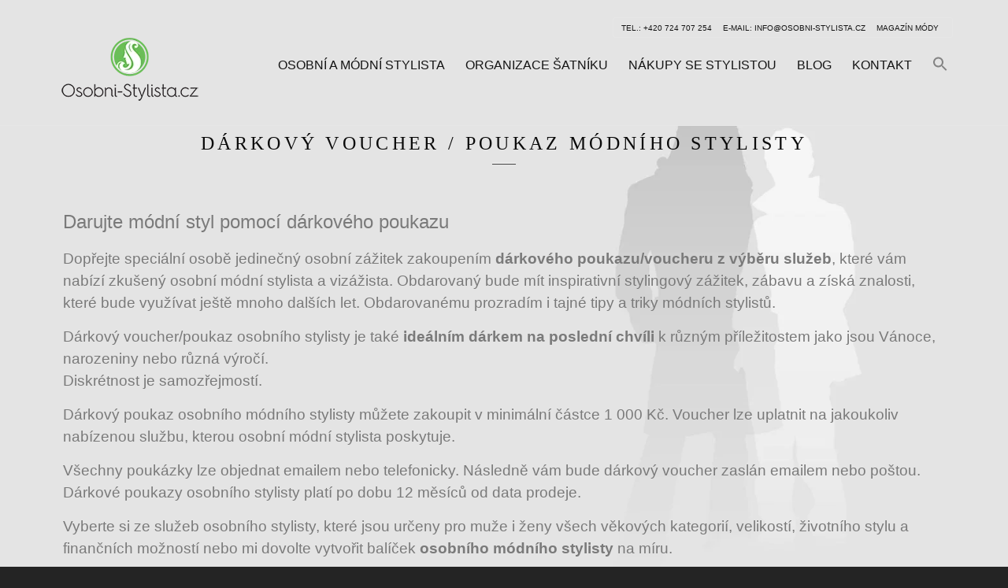

--- FILE ---
content_type: text/html; charset=UTF-8
request_url: https://www.stylista-osobni.cz/darkovy-poukaz/
body_size: 31238
content:
<!doctype html>
<!--[if IE 8]><html class="no-js lt-ie9" lang="cs" prefix="og: https://ogp.me/ns#"> <![endif]-->
<!--[if gt IE 8]><!--><html class="no-js" lang="cs" prefix="og: https://ogp.me/ns#"> <!--<![endif]--><head><script data-no-optimize="1">var litespeed_docref=sessionStorage.getItem("litespeed_docref");litespeed_docref&&(Object.defineProperty(document,"referrer",{get:function(){return litespeed_docref}}),sessionStorage.removeItem("litespeed_docref"));</script> <meta charset="UTF-8"><meta name="viewport" content="width=device-width, initial-scale=1"><link rel="dns-prefetch" href="//cdn.hu-manity.co" />
 <script type="litespeed/javascript">var huOptions={"appID":"wwwstylista-osobnicz-3131a43","currentLanguage":"cs","blocking":!0,"globalCookie":!1,"isAdmin":!1,"privacyConsent":!0,"forms":[],"customProviders":[],"customPatterns":[]}</script> <script type="litespeed/javascript" data-src="https://cdn.hu-manity.co/hu-banner.min.js"></script> <script type="litespeed/javascript">function theChampLoadEvent(e){var t=window.onload;if(typeof window.onload!="function"){window.onload=e}else{window.onload=function(){t();e()}}}</script> <script type="litespeed/javascript">var theChampDefaultLang='cs_CZ',theChampCloseIconPath='https://www.stylista-osobni.cz/wp-content/plugins/super-socializer/images/close.png'</script> <script type="litespeed/javascript">var theChampSiteUrl='https://www.stylista-osobni.cz',theChampVerified=0,theChampEmailPopup=0,heateorSsMoreSharePopupSearchText='Search'</script> <script type="litespeed/javascript">var theChampFBKey='',theChampFBLang='cs_CZ',theChampFbLikeMycred=0,theChampSsga=0,theChampCommentNotification=0,theChampHeateorFcmRecentComments=0,theChampFbIosLogin=0</script> <script type="litespeed/javascript">var theChampSharingAjaxUrl='https://www.stylista-osobni.cz/wp-admin/admin-ajax.php',heateorSsFbMessengerAPI='https://www.facebook.com/dialog/send?app_id=595489497242932&display=popup&link=%encoded_post_url%&redirect_uri=%encoded_post_url%',heateorSsWhatsappShareAPI='web',heateorSsUrlCountFetched=[],heateorSsSharesText='Shares',heateorSsShareText='Share',theChampPluginIconPath='https://www.stylista-osobni.cz/wp-content/plugins/super-socializer/images/logo.png',theChampSaveSharesLocally=0,theChampHorizontalSharingCountEnable=0,theChampVerticalSharingCountEnable=0,theChampSharingOffset=-10,theChampCounterOffset=-10,theChampMobileStickySharingEnabled=0,heateorSsCopyLinkMessage="Link copied.";var heateorSsHorSharingShortUrl="https://www.stylista-osobni.cz/darkovy-poukaz/";var heateorSsVerticalSharingShortUrl="https://www.stylista-osobni.cz/darkovy-poukaz/"</script> <style type="text/css">.the_champ_button_instagram span.the_champ_svg,a.the_champ_instagram span.the_champ_svg{background:radial-gradient(circle at 30% 107%,#fdf497 0,#fdf497 5%,#fd5949 45%,#d6249f 60%,#285aeb 90%)}
					.the_champ_horizontal_sharing .the_champ_svg,.heateor_ss_standard_follow_icons_container .the_champ_svg{
					background-color:#c1c1c1!important;background:#c1c1c1!important;
					color: #171717;
				border-width: 1px;
		border-style: solid;
		border-color: #e2c672;
	}
		.the_champ_horizontal_sharing span.the_champ_svg:hover,.heateor_ss_standard_follow_icons_container span.the_champ_svg:hover{
					background-color:#e2c672!important;background:#e2c672;
				border-color: black;
	}
	 div.the_champ_horizontal_sharing span.the_champ_svg svg:hover path:not(.the_champ_no_fill),div.the_champ_horizontal_sharing span.the_champ_svg svg:hover ellipse, div.the_champ_horizontal_sharing span.the_champ_svg svg:hover circle, div.the_champ_horizontal_sharing span.the_champ_svg svg:hover polygon, div.the_champ_horizontal_sharing span.the_champ_svg svg:hover rect:not(.the_champ_no_fill){
		        fill: black;
		    }
		    div.the_champ_horizontal_sharing span.the_champ_svg svg:hover path.the_champ_svg_stroke, div.the_champ_horizontal_sharing span.the_champ_svg svg:hover rect.the_champ_svg_stroke{
		    	stroke: black;
		    }
			.the_champ_vertical_sharing span.the_champ_svg,.heateor_ss_floating_follow_icons_container span.the_champ_svg{
					color: #fff;
				border-width: 0px;
		border-style: solid;
		border-color: transparent;
	}
		.the_champ_vertical_sharing span.the_champ_svg:hover,.heateor_ss_floating_follow_icons_container span.the_champ_svg:hover{
						border-color: transparent;
		}
	@media screen and (max-width:783px){.the_champ_vertical_sharing{display:none!important}}div.the_champ_sharing_title{text-align:center}div.the_champ_sharing_ul{width:100%;text-align:center;}div.the_champ_horizontal_sharing div.the_champ_sharing_ul a{float:none;display:inline-block;}div.the_champ_counter_title{text-align:center}ul.the_champ_sharing_ul{width:100%;text-align:center;}div.the_champ_horizontal_counter ul.the_champ_sharing_ul li{float:none!important;display:inline-block;}</style> <script id="google_gtagjs-js-consent-mode-data-layer" type="litespeed/javascript">window.dataLayer=window.dataLayer||[];function gtag(){dataLayer.push(arguments)}
gtag('consent','default',{"ad_personalization":"denied","ad_storage":"denied","ad_user_data":"denied","analytics_storage":"denied","functionality_storage":"denied","security_storage":"denied","personalization_storage":"denied","region":["AT","BE","BG","CH","CY","CZ","DE","DK","EE","ES","FI","FR","GB","GR","HR","HU","IE","IS","IT","LI","LT","LU","LV","MT","NL","NO","PL","PT","RO","SE","SI","SK"],"wait_for_update":500});window._googlesitekitConsentCategoryMap={"statistics":["analytics_storage"],"marketing":["ad_storage","ad_user_data","ad_personalization"],"functional":["functionality_storage","security_storage"],"preferences":["personalization_storage"]};window._googlesitekitConsents={"ad_personalization":"denied","ad_storage":"denied","ad_user_data":"denied","analytics_storage":"denied","functionality_storage":"denied","security_storage":"denied","personalization_storage":"denied","region":["AT","BE","BG","CH","CY","CZ","DE","DK","EE","ES","FI","FR","GB","GR","HR","HU","IE","IS","IT","LI","LT","LU","LV","MT","NL","NO","PL","PT","RO","SE","SI","SK"],"wait_for_update":500}</script> <title>Dárkový poukaz - Osobn&iacute; m&oacute;dn&iacute; stylista | Skvělý dárek pro muže i ženy</title><meta name="description" content="Dárkový voucher/poukaz osobního módního stylisty na jeho služby pro muže i ženy. Od nákupů s módním poradcem až po organizaci šatníku či konzultace."/><meta name="robots" content="follow, index, max-snippet:-1, max-video-preview:-1, max-image-preview:large"/><link rel="canonical" href="https://www.stylista-osobni.cz/darkovy-poukaz/" /><meta property="og:locale" content="cs_CZ" /><meta property="og:type" content="article" /><meta property="og:title" content="Dárkový poukaz - Osobn&iacute; m&oacute;dn&iacute; stylista | Skvělý dárek pro muže i ženy" /><meta property="og:description" content="Dárkový voucher/poukaz osobního módního stylisty na jeho služby pro muže i ženy. Od nákupů s módním poradcem až po organizaci šatníku či konzultace." /><meta property="og:url" content="https://www.stylista-osobni.cz/darkovy-poukaz/" /><meta property="og:site_name" content="Módní osobní stylista s nákupy | konzultace oblečení a šatníku se stylistou" /><meta property="article:author" content="https://www.facebook.com/renidobiasova" /><meta property="og:updated_time" content="2022-01-04T19:05:20+00:00" /><meta property="og:image" content="https://www.stylista-osobni.cz/wp-content/uploads/2019/12/vánoční-voucher.jpg" /><meta property="og:image:secure_url" content="https://www.stylista-osobni.cz/wp-content/uploads/2019/12/vánoční-voucher.jpg" /><meta property="og:image:width" content="960" /><meta property="og:image:height" content="457" /><meta property="og:image:alt" content="Dárkový poukaz" /><meta property="og:image:type" content="image/jpeg" /><meta property="article:published_time" content="2020-03-19T16:08:36+00:00" /><meta property="article:modified_time" content="2022-01-04T19:05:20+00:00" /><meta name="twitter:card" content="summary_large_image" /><meta name="twitter:title" content="Dárkový poukaz - Osobn&iacute; m&oacute;dn&iacute; stylista | Skvělý dárek pro muže i ženy" /><meta name="twitter:description" content="Dárkový voucher/poukaz osobního módního stylisty na jeho služby pro muže i ženy. Od nákupů s módním poradcem až po organizaci šatníku či konzultace." /><meta name="twitter:image" content="https://www.stylista-osobni.cz/wp-content/uploads/2019/12/vánoční-voucher.jpg" /><meta name="twitter:label1" content="Doba čtení" /><meta name="twitter:data1" content="1 minuta" /> <script type="application/ld+json" class="rank-math-schema-pro">{"@context":"https://schema.org","@graph":[{"@type":["Organization","Person"],"@id":"https://www.stylista-osobni.cz/#person","name":"M\u00f3dn\u00ed osobn\u00ed stylista s n\u00e1kupy | konzultace oble\u010den\u00ed a \u0161atn\u00edku se stylistou","url":"https://www.stylista-osobni.cz","logo":{"@type":"ImageObject","@id":"https://www.stylista-osobni.cz/#logo","url":"https://www.stylista-osobni.cz/wp-content/uploads/2015/08/Osobni-stylista_logo-zelene.png","contentUrl":"https://www.stylista-osobni.cz/wp-content/uploads/2015/08/Osobni-stylista_logo-zelene.png","caption":"M\u00f3dn\u00ed osobn\u00ed stylista s n\u00e1kupy | konzultace oble\u010den\u00ed a \u0161atn\u00edku se stylistou","inLanguage":"cs","width":"188","height":"89"},"image":{"@id":"https://www.stylista-osobni.cz/#logo"}},{"@type":"WebSite","@id":"https://www.stylista-osobni.cz/#website","url":"https://www.stylista-osobni.cz","name":"M\u00f3dn\u00ed osobn\u00ed stylista s n\u00e1kupy | konzultace oble\u010den\u00ed a \u0161atn\u00edku se stylistou","alternateName":"M\u00f3dn\u00ed stylista Praha","publisher":{"@id":"https://www.stylista-osobni.cz/#person"},"inLanguage":"cs"},{"@type":"ImageObject","@id":"https://www.stylista-osobni.cz/wp-content/uploads/2019/12/v\u00e1no\u010dn\u00ed-voucher.jpg","url":"https://www.stylista-osobni.cz/wp-content/uploads/2019/12/v\u00e1no\u010dn\u00ed-voucher.jpg","width":"960","height":"457","inLanguage":"cs"},{"@type":"WebPage","@id":"https://www.stylista-osobni.cz/darkovy-poukaz/#webpage","url":"https://www.stylista-osobni.cz/darkovy-poukaz/","name":"D\u00e1rkov\u00fd poukaz - Osobn&iacute; m&oacute;dn&iacute; stylista | Skv\u011bl\u00fd d\u00e1rek pro mu\u017ee i \u017eeny","datePublished":"2020-03-19T16:08:36+00:00","dateModified":"2022-01-04T19:05:20+00:00","isPartOf":{"@id":"https://www.stylista-osobni.cz/#website"},"primaryImageOfPage":{"@id":"https://www.stylista-osobni.cz/wp-content/uploads/2019/12/v\u00e1no\u010dn\u00ed-voucher.jpg"},"inLanguage":"cs"},{"@type":"Person","@id":"https://www.stylista-osobni.cz/author/renata/","name":"Renata","url":"https://www.stylista-osobni.cz/author/renata/","image":{"@type":"ImageObject","@id":"https://www.stylista-osobni.cz/wp-content/litespeed/avatar/7d3776c9d3e0d5edbedab3267d2365b0.jpg?ver=1769516448","url":"https://www.stylista-osobni.cz/wp-content/litespeed/avatar/7d3776c9d3e0d5edbedab3267d2365b0.jpg?ver=1769516448","caption":"Renata","inLanguage":"cs"},"sameAs":["https://www.facebook.com/renidobiasova"]},{"@type":"Article","headline":"D\u00e1rkov\u00fd poukaz - Osobn&iacute; m&oacute;dn&iacute; stylista | Skv\u011bl\u00fd d\u00e1rek pro mu\u017ee i \u017eeny","datePublished":"2020-03-19T16:08:36+00:00","dateModified":"2022-01-04T19:05:20+00:00","author":{"@id":"https://www.stylista-osobni.cz/author/renata/","name":"Renata"},"publisher":{"@id":"https://www.stylista-osobni.cz/#person"},"description":"D\u00e1rkov\u00fd voucher/poukaz osobn\u00edho m\u00f3dn\u00edho stylisty na jeho slu\u017eby pro mu\u017ee i \u017eeny. Od n\u00e1kup\u016f s m\u00f3dn\u00edm poradcem a\u017e po organizaci \u0161atn\u00edku \u010di konzultace.","name":"D\u00e1rkov\u00fd poukaz - Osobn&iacute; m&oacute;dn&iacute; stylista | Skv\u011bl\u00fd d\u00e1rek pro mu\u017ee i \u017eeny","@id":"https://www.stylista-osobni.cz/darkovy-poukaz/#richSnippet","isPartOf":{"@id":"https://www.stylista-osobni.cz/darkovy-poukaz/#webpage"},"image":{"@id":"https://www.stylista-osobni.cz/wp-content/uploads/2019/12/v\u00e1no\u010dn\u00ed-voucher.jpg"},"inLanguage":"cs","mainEntityOfPage":{"@id":"https://www.stylista-osobni.cz/darkovy-poukaz/#webpage"}}]}</script> <link rel='dns-prefetch' href='//www.googletagmanager.com' /><link rel='dns-prefetch' href='//use.fontawesome.com' /><link rel='dns-prefetch' href='//pagead2.googlesyndication.com' /><link rel='dns-prefetch' href='//fundingchoicesmessages.google.com' /><link rel='preconnect' href='https://use.fontawesome.com' /><link rel='preconnect' href='https://www.googletagmanager.com' /><link rel='preconnect' href='https://pagead2.googlesyndication.com' /><link rel='preconnect' href='https://cdn.hu-manity.co' /><link rel="alternate" type="application/rss+xml" title="Osobn&iacute; m&oacute;dn&iacute; stylista &raquo; RSS zdroj" href="https://www.stylista-osobni.cz/feed/" /><link rel="alternate" type="application/rss+xml" title="Osobn&iacute; m&oacute;dn&iacute; stylista &raquo; RSS komentářů" href="https://www.stylista-osobni.cz/comments/feed/" /><link rel="alternate" title="oEmbed (JSON)" type="application/json+oembed" href="https://www.stylista-osobni.cz/wp-json/oembed/1.0/embed?url=https%3A%2F%2Fwww.stylista-osobni.cz%2Fdarkovy-poukaz%2F" /><link rel="alternate" title="oEmbed (XML)" type="text/xml+oembed" href="https://www.stylista-osobni.cz/wp-json/oembed/1.0/embed?url=https%3A%2F%2Fwww.stylista-osobni.cz%2Fdarkovy-poukaz%2F&#038;format=xml" /><style id='wp-img-auto-sizes-contain-inline-css' type='text/css'>img:is([sizes=auto i],[sizes^="auto," i]){contain-intrinsic-size:3000px 1500px}
/*# sourceURL=wp-img-auto-sizes-contain-inline-css */</style><style id="litespeed-ccss">:root{--wp--preset--aspect-ratio--square:1;--wp--preset--aspect-ratio--4-3:4/3;--wp--preset--aspect-ratio--3-4:3/4;--wp--preset--aspect-ratio--3-2:3/2;--wp--preset--aspect-ratio--2-3:2/3;--wp--preset--aspect-ratio--16-9:16/9;--wp--preset--aspect-ratio--9-16:9/16;--wp--preset--color--black:#000000;--wp--preset--color--cyan-bluish-gray:#abb8c3;--wp--preset--color--white:#ffffff;--wp--preset--color--pale-pink:#f78da7;--wp--preset--color--vivid-red:#cf2e2e;--wp--preset--color--luminous-vivid-orange:#ff6900;--wp--preset--color--luminous-vivid-amber:#fcb900;--wp--preset--color--light-green-cyan:#7bdcb5;--wp--preset--color--vivid-green-cyan:#00d084;--wp--preset--color--pale-cyan-blue:#8ed1fc;--wp--preset--color--vivid-cyan-blue:#0693e3;--wp--preset--color--vivid-purple:#9b51e0;--wp--preset--gradient--vivid-cyan-blue-to-vivid-purple:linear-gradient(135deg,rgba(6,147,227,1) 0%,rgb(155,81,224) 100%);--wp--preset--gradient--light-green-cyan-to-vivid-green-cyan:linear-gradient(135deg,rgb(122,220,180) 0%,rgb(0,208,130) 100%);--wp--preset--gradient--luminous-vivid-amber-to-luminous-vivid-orange:linear-gradient(135deg,rgba(252,185,0,1) 0%,rgba(255,105,0,1) 100%);--wp--preset--gradient--luminous-vivid-orange-to-vivid-red:linear-gradient(135deg,rgba(255,105,0,1) 0%,rgb(207,46,46) 100%);--wp--preset--gradient--very-light-gray-to-cyan-bluish-gray:linear-gradient(135deg,rgb(238,238,238) 0%,rgb(169,184,195) 100%);--wp--preset--gradient--cool-to-warm-spectrum:linear-gradient(135deg,rgb(74,234,220) 0%,rgb(151,120,209) 20%,rgb(207,42,186) 40%,rgb(238,44,130) 60%,rgb(251,105,98) 80%,rgb(254,248,76) 100%);--wp--preset--gradient--blush-light-purple:linear-gradient(135deg,rgb(255,206,236) 0%,rgb(152,150,240) 100%);--wp--preset--gradient--blush-bordeaux:linear-gradient(135deg,rgb(254,205,165) 0%,rgb(254,45,45) 50%,rgb(107,0,62) 100%);--wp--preset--gradient--luminous-dusk:linear-gradient(135deg,rgb(255,203,112) 0%,rgb(199,81,192) 50%,rgb(65,88,208) 100%);--wp--preset--gradient--pale-ocean:linear-gradient(135deg,rgb(255,245,203) 0%,rgb(182,227,212) 50%,rgb(51,167,181) 100%);--wp--preset--gradient--electric-grass:linear-gradient(135deg,rgb(202,248,128) 0%,rgb(113,206,126) 100%);--wp--preset--gradient--midnight:linear-gradient(135deg,rgb(2,3,129) 0%,rgb(40,116,252) 100%);--wp--preset--font-size--small:13px;--wp--preset--font-size--medium:20px;--wp--preset--font-size--large:36px;--wp--preset--font-size--x-large:42px;--wp--preset--spacing--20:0.44rem;--wp--preset--spacing--30:0.67rem;--wp--preset--spacing--40:1rem;--wp--preset--spacing--50:1.5rem;--wp--preset--spacing--60:2.25rem;--wp--preset--spacing--70:3.38rem;--wp--preset--spacing--80:5.06rem;--wp--preset--shadow--natural:6px 6px 9px rgba(0, 0, 0, 0.2);--wp--preset--shadow--deep:12px 12px 50px rgba(0, 0, 0, 0.4);--wp--preset--shadow--sharp:6px 6px 0px rgba(0, 0, 0, 0.2);--wp--preset--shadow--outlined:6px 6px 0px -3px rgba(255, 255, 255, 1), 6px 6px rgba(0, 0, 0, 1);--wp--preset--shadow--crisp:6px 6px 0px rgba(0, 0, 0, 1)}.is-menu a{background:0 0!important;outline:0}.is-screen-reader-text{border:0;clip:rect(1px,1px,1px,1px);-webkit-clip-path:inset(50%);clip-path:inset(50%);color:#000;height:1px;margin:-1px;overflow:hidden;padding:0;position:absolute!important;width:1px;word-wrap:normal!important;word-break:normal}.is-menu{position:relative}.is-menu a{line-height:1}.is-menu a::after,.is-menu a::before{display:none!important}.is-menu.full-width-menu form{min-width:0!important;overflow:hidden;position:absolute;right:0;top:25%;width:0;z-index:99;padding:0;margin:0}.is-menu.full-width-menu:not(.open) form{display:block}.is-menu form label{margin:0;padding:0}.is-menu .search-icon-path{fill:#848484}@media screen and (max-width:910px){.is-menu form{left:0;min-width:50%;right:auto}}.is-form-style label{display:inline-block!important}.is-form-style label{padding:0;vertical-align:middle;margin:0;width:100%;line-height:1}.is-form-style{line-height:1;position:relative;padding:0!important}.is-form-style.is-form-style-3 label{width:calc(100% - 36px)!important}.is-form-style input.is-search-input{background:#fff;background-image:none!important;color:#333;padding:0 12px;margin:0;outline:0!important;font-size:14px!important;height:36px;min-height:0;line-height:1;border-radius:0;border:1px solid #ccc!important;font-family:arial;width:100%;-webkit-box-sizing:border-box;-moz-box-sizing:border-box;box-sizing:border-box;-webkit-appearance:none;-webkit-border-radius:0}.is-form-style input.is-search-input::-ms-clear{display:none;width:0;height:0}.is-form-style input.is-search-input::-ms-reveal{display:none;width:0;height:0}.is-form-style input.is-search-input::-webkit-search-cancel-button,.is-form-style input.is-search-input::-webkit-search-decoration,.is-form-style input.is-search-input::-webkit-search-results-button,.is-form-style input.is-search-input::-webkit-search-results-decoration{display:none}.is-form-style.is-form-style-3 input.is-search-input{border-right:0!important}.is-form-style button.is-search-submit{background:0 0;border:0;box-shadow:none!important;opacity:1;padding:0!important;margin:0;line-height:0;outline:0;vertical-align:middle;width:36px;height:36px}.is-form-style .is-search-submit path{fill:#555}.is-search-icon{width:36px;padding-top:6px!important}.is-search-icon svg{width:22px;display:inline}.is-search-icon{display:inline-block!important;color:#666;background:#ededed;box-shadow:none!important;outline:0;margin:0;font-size:14px!important;border:1px solid #ccc;border-radius:0;line-height:1;height:36px;text-transform:capitalize;vertical-align:middle;-webkit-box-sizing:border-box;-moz-box-sizing:border-box;box-sizing:border-box}html{font-family:sans-serif;-ms-text-size-adjust:100%;-webkit-text-size-adjust:100%}body{margin:0}header,nav,section{display:block}a{background:#fff0}strong{font-weight:700}h1{font-size:2em;margin:.67em 0}img{border:0}svg:not(:root){overflow:hidden}button,input{color:inherit;font:inherit;margin:0}button{overflow:visible}button{text-transform:none}button{-webkit-appearance:button}button::-moz-focus-inner,input::-moz-focus-inner{border:0;padding:0}input{line-height:normal}input[type="search"]{-webkit-appearance:textfield;box-sizing:content-box}input[type="search"]::-webkit-search-cancel-button,input[type="search"]::-webkit-search-decoration{-webkit-appearance:none}*{box-sizing:border-box}*:before,*:after{box-sizing:border-box}.container{margin-right:auto;margin-left:auto;padding-left:15px;padding-right:15px}.row{margin-left:-15px;margin-right:-15px}.col-sm-3,.col-md-4,.col-md-8,.col-sm-9,.col-xs-12{position:relative;min-height:1px;padding-left:15px;padding-right:15px}.col-xs-12{float:left}.col-xs-12{width:100%}.container:before,.container:after,.row:before,.row:after{content:" ";display:table}.container:after,.row:after{clear:both}@media (min-width:798px){.container{width:750px}.col-sm-3,.col-sm-9{float:left}.col-sm-9{width:75%}.col-sm-3{width:25%}}@media (min-width:1032px){.container{width:970px}.col-md-4,.col-md-8{float:left}.col-md-8{width:66.66666667%}.col-md-4{width:33.33333333%}}@media (min-width:1240px){.container{width:1170px}}.fa{display:inline-block;font:normal normal normal 14px/1 FontAwesome;font-size:inherit;text-rendering:auto;-webkit-font-smoothing:antialiased;-moz-osx-font-smoothing:grayscale}.fa-bars:before{content:""}button::-moz-focus-inner{padding:0;border:0}body{font-family:"Lato",sans-serif}h1,h2,.site-logo{font-family:"Montserrat",serif}body{line-height:1.5;font-size:16px;background-color:#242424;color:#FFF;font-weight:400;-webkit-font-smoothing:antialiased;-moz-osx-font-smoothing:grayscale}h1,h2{font-weight:400;line-height:normal;margin:0 0 15px 0;-ms-word-wrap:break-word;word-wrap:break-word;font-weight:400}h1{font-size:24px}h2{font-size:20px}p{margin:0 0 15px 0}img{display:inline-block;vertical-align:middle;max-width:100%;height:auto}a{outline:none;color:#E2C672;text-decoration:none}.group:before,.group:after{content:" ";display:table}.group:after{clear:both}ul{padding-left:20px}ul{list-style:disc}label{display:block;margin:0 0 5px;font-weight:400}input{display:inline-block;width:100%;max-width:100%;height:40px;padding:10px 15px;box-shadow:none;line-height:normal;border:1px solid #363636;background-color:#fff0;background-image:none;border-radius:0;font-size:14px}input[type="search"]{box-sizing:border-box}::-webkit-input-placeholder{color:rgb(255 255 255/.5);font-weight:400;opacity:1}:-moz-placeholder{color:rgb(255 255 255/.5);font-weight:400;opacity:1}::-moz-placeholder{color:rgb(255 255 255/.5);font-weight:400;opacity:1}:-ms-input-placeholder{color:rgb(255 255 255/.5);font-weight:400;opacity:1}button{display:inline-block;font-weight:700;font-size:12px;margin:0;width:auto;height:auto;line-height:normal;border:solid 2px #fff;box-shadow:none;border-radius:0;text-align:center;vertical-align:middle;background-image:none;white-space:nowrap;padding:11px 16px 10px;background-color:#fff0;color:#FFF;-webkit-user-selsect:none;text-transform:uppercase}#page{width:100%;height:100%;border:30px solid #E2C672}.noborder #page{border:none}#nav{position:absolute;right:15px;top:35px}#nav ul{margin:0;padding:0;list-style:none}#navigation:before,#navigation:after{content:" ";display:table}#navigation:after{clear:both}#navigation li{position:relative;z-index:100}#navigation>li{float:left}#navigation ul{position:absolute;z-index:300;top:-999em}#navigation a{display:block;white-space:nowrap}#navigation a{padding:4px 0;color:#FFF;text-transform:uppercase;font-size:16px}#navigation>li:last-child>a{margin-right:0}#navigation>li>a{margin:0 13px;border-bottom:2px solid #fff0}#navigation>li ul a{background:#000;border-bottom:1px solid #292322;margin:0;padding:9px 14px;font-size:14px}#navigation>li ul li:last-child a{border-bottom:none}#navigation ul{border:3px solid #292322;min-width:200px}#navigation>li>ul{margin-left:13px}.nav-secondary-wrap{padding:5px 10px;border:1px solid rgb(255 255 255/.1);border-radius:3px;display:inline-block;position:absolute;right:15px}.nav-secondary{margin:-5px 0 0;padding:0;list-style:none;line-height:1}.nav-secondary li{display:inline-block;font-size:11px;letter-spacing:.1em;text-transform:uppercase;font-weight:300;font-weight:400;font-size:10px;letter-spacing:0}.nav-secondary li a{color:#FFF;padding:0 7px;display:inline-block}.nav-secondary li:first-child a{padding-left:0}#header{height:160px;padding:22px 0;border-bottom:1px solid rgb(255 255 255/.1);position:relative;z-index:11;background-size:cover;background-position:center top;background-repeat:no-repeat}.site-logo{font-size:28px;margin:20px 0 0;font-weight:400;line-height:normal;word-wrap:break-word}.site-logo a{color:#FFF}.section-title{text-align:center;font-size:24px;font-weight:400;position:relative;text-transform:uppercase;margin:0 0 50px;line-height:1;letter-spacing:.18em}.section-title:after{content:"";width:30px;position:absolute;bottom:-15px;left:50%;margin-left:-15px;height:2px;background-color:#fff}#mobilemenu{display:none}#mobile-bar{display:none;text-align:center;position:fixed;top:0;left:0;z-index:1000;width:100%;background:#242424;color:#FFF;padding:15px 10px 0 10px;height:48px;border-bottom:1px solid rgb(255 255 255/.1)}.menu-trigger{width:24px;height:21px;background:none;opacity:.85;margin:0;outline:none;position:absolute;left:10px;top:9px;color:#FFF;font-size:30px;line-height:1}.mob-title{color:#FFF;font-family:sans-serif;font-weight:700;font-size:14px;line-height:1;margin:0;padding:0;word-wrap:break-word}@media (max-width:1031px){#page{border-width:15px}}@media (max-width:797px){input{width:100%}#page{border-width:10px}#mobilemenu{display:block}#mobile-bar{display:block}#page{padding-top:36px}.noborder #page{padding-top:48px}.site-logo{text-align:center;margin-top:40px}#nav{display:none}.nav-secondary-wrap{width:100%;text-align:center;top:-90px;right:auto;position:relative;display:block;margin:0 auto}.section-title{font-size:20px}}body{background-color:#242424;color:#FFF}a{color:#fff}input{border:1px solid #363636}button{border-color:#e2c672;color:#fff}#page{border-color:#e2c672}#navigation>li ul a{color:#FFF;background:#000;border-bottom:1px solid #292322}#navigation ul{border:3px solid #292322}.section-title:after{border-bottom:1px solid #fff}a,button{color:#383838}.section-title:after{border-bottom-color:#383838}body{color:#232323}h1,h2{color:#0a0a0a}input[type="search"]{background-color:#e2c672}input[type="search"]{color:#d33}input[type="search"]{border-color:#d33}button,button[type="submit"]{color:#161616}button,button[type="submit"]{background-color:#fff}button{border-color:#e2c672}#navigation a,.nav-secondary li a{color:#141414}#navigation>li ul a{color:#5b5b5b}#navigation>li ul a{background-color:#f2f2f2}body,.site-logo{font-size:19px}h1{font-size:20px}h2{font-size:18px}.fa{-moz-osx-font-smoothing:grayscale;-webkit-font-smoothing:antialiased;display:inline-block;font-style:normal;font-variant:normal;text-rendering:auto;line-height:1}.fa-bars:before{content:""}.fa{font-family:"Font Awesome 5 Free"}.fa{font-weight:900}:root{--direction-multiplier:1}.elementor *,.elementor :after,.elementor :before{box-sizing:border-box}.elementor-element{--flex-direction:initial;--flex-wrap:initial;--justify-content:initial;--align-items:initial;--align-content:initial;--gap:initial;--flex-basis:initial;--flex-grow:initial;--flex-shrink:initial;--order:initial;--align-self:initial;align-self:var(--align-self);flex-basis:var(--flex-basis);flex-grow:var(--flex-grow);flex-shrink:var(--flex-shrink);order:var(--order)}.elementor-element:where(.e-con-full,.elementor-widget){align-content:var(--align-content);align-items:var(--align-items);flex-direction:var(--flex-direction);flex-wrap:var(--flex-wrap);gap:var(--row-gap) var(--column-gap);justify-content:var(--justify-content)}:root{--page-title-display:block}.elementor-section{position:relative}.elementor-section .elementor-container{display:flex;margin-left:auto;margin-right:auto;position:relative}@media (max-width:1024px){.elementor-section .elementor-container{flex-wrap:wrap}}.elementor-section.elementor-section-boxed>.elementor-container{max-width:1140px}.elementor-widget-wrap{align-content:flex-start;flex-wrap:wrap;position:relative;width:100%}.elementor:not(.elementor-bc-flex-widget) .elementor-widget-wrap{display:flex}.elementor-widget-wrap>.elementor-element{width:100%}.elementor-widget{position:relative}.elementor-column{display:flex;min-height:1px;position:relative}.elementor-column-gap-default>.elementor-column>.elementor-element-populated{padding:10px}@media (min-width:768px){.elementor-column.elementor-col-100{width:100%}}@media (max-width:767px){.elementor-column{width:100%}}@media (prefers-reduced-motion:no-preference){html{scroll-behavior:smooth}}.elementor-kit-8482{--e-global-color-primary:#6EC1E4;--e-global-color-secondary:#54595F;--e-global-color-text:#7A7A7A;--e-global-color-accent:#61CE70;--e-global-color-451a604c:#4054B2;--e-global-color-5509d824:#23A455;--e-global-color-3d36070c:#000;--e-global-color-546a80c:#FFF;--e-global-typography-primary-font-family:"Roboto";--e-global-typography-primary-font-weight:600;--e-global-typography-secondary-font-family:"Roboto Slab";--e-global-typography-secondary-font-weight:400;--e-global-typography-text-font-family:"Roboto";--e-global-typography-text-font-weight:400;--e-global-typography-accent-font-family:"Roboto";--e-global-typography-accent-font-weight:500}.elementor-section.elementor-section-boxed>.elementor-container{max-width:1140px}.elementor-element{--widgets-spacing:20px 20px;--widgets-spacing-row:20px;--widgets-spacing-column:20px}@media (max-width:1024px){.elementor-section.elementor-section-boxed>.elementor-container{max-width:1024px}}@media (max-width:767px){.elementor-section.elementor-section-boxed>.elementor-container{max-width:767px}}.elementor-widget-text-editor{font-family:var(--e-global-typography-text-font-family),Sans-serif;font-weight:var(--e-global-typography-text-font-weight);color:var(--e-global-color-text)}body.custom-background{background-image:url(https://www.stylista-osobni.cz/wp-content/uploads/2020/03/osobni-styling-moda-e1584017648885.jpg);background-position:right center;background-size:cover;background-repeat:no-repeat;background-attachment:fixed}#nav{position:absolute;left:-105px;top:45px}#header{background:#e4e4e4}body{overflow-x:hidden}@media (max-width:797px){.nav-secondary-wrap{width:100%;text-align:center;top:-150px;right:auto;position:relative;display:block;margin:0 auto}}@media (max-width:767px){#mobile-bar{position:relative}.noborder #page{padding-top:35px}}.is-form-id-8981 .is-search-input::-webkit-input-placeholder{color:#494949!important}.is-form-id-8981 .is-search-input:-moz-placeholder{color:#494949!important;opacity:1}.is-form-id-8981 .is-search-input::-moz-placeholder{color:#494949!important;opacity:1}.is-form-id-8981 .is-search-input:-ms-input-placeholder{color:#494949!important}.is-form-style-3.is-form-id-8981 .is-search-input,.is-form-id-8981 .is-search-input{color:#494949!important;border-color:#b7b7b7!important;background-color:#e4e4e4!important}</style><link rel="preload" data-asynced="1" data-optimized="2" as="style" onload="this.onload=null;this.rel='stylesheet'" href="https://www.stylista-osobni.cz/wp-content/litespeed/css/66d81387343a9b7dce9aca56dfba30e0.css?ver=bc0c4" /><script data-optimized="1" type="litespeed/javascript" data-src="https://www.stylista-osobni.cz/wp-content/plugins/litespeed-cache/assets/js/css_async.min.js"></script> <style id='classic-theme-styles-inline-css' type='text/css'>/*! This file is auto-generated */
.wp-block-button__link{color:#fff;background-color:#32373c;border-radius:9999px;box-shadow:none;text-decoration:none;padding:calc(.667em + 2px) calc(1.333em + 2px);font-size:1.125em}.wp-block-file__button{background:#32373c;color:#fff;text-decoration:none}
/*# sourceURL=/wp-includes/css/classic-themes.min.css */</style><style id='font-awesome-svg-styles-default-inline-css' type='text/css'>.svg-inline--fa {
  display: inline-block;
  height: 1em;
  overflow: visible;
  vertical-align: -.125em;
}
/*# sourceURL=font-awesome-svg-styles-default-inline-css */</style><style id='font-awesome-svg-styles-inline-css' type='text/css'>.wp-block-font-awesome-icon svg::before,
   .wp-rich-text-font-awesome-icon svg::before {content: unset;}
/*# sourceURL=font-awesome-svg-styles-inline-css */</style><style id='global-styles-inline-css' type='text/css'>:root{--wp--preset--aspect-ratio--square: 1;--wp--preset--aspect-ratio--4-3: 4/3;--wp--preset--aspect-ratio--3-4: 3/4;--wp--preset--aspect-ratio--3-2: 3/2;--wp--preset--aspect-ratio--2-3: 2/3;--wp--preset--aspect-ratio--16-9: 16/9;--wp--preset--aspect-ratio--9-16: 9/16;--wp--preset--color--black: #000000;--wp--preset--color--cyan-bluish-gray: #abb8c3;--wp--preset--color--white: #ffffff;--wp--preset--color--pale-pink: #f78da7;--wp--preset--color--vivid-red: #cf2e2e;--wp--preset--color--luminous-vivid-orange: #ff6900;--wp--preset--color--luminous-vivid-amber: #fcb900;--wp--preset--color--light-green-cyan: #7bdcb5;--wp--preset--color--vivid-green-cyan: #00d084;--wp--preset--color--pale-cyan-blue: #8ed1fc;--wp--preset--color--vivid-cyan-blue: #0693e3;--wp--preset--color--vivid-purple: #9b51e0;--wp--preset--gradient--vivid-cyan-blue-to-vivid-purple: linear-gradient(135deg,rgb(6,147,227) 0%,rgb(155,81,224) 100%);--wp--preset--gradient--light-green-cyan-to-vivid-green-cyan: linear-gradient(135deg,rgb(122,220,180) 0%,rgb(0,208,130) 100%);--wp--preset--gradient--luminous-vivid-amber-to-luminous-vivid-orange: linear-gradient(135deg,rgb(252,185,0) 0%,rgb(255,105,0) 100%);--wp--preset--gradient--luminous-vivid-orange-to-vivid-red: linear-gradient(135deg,rgb(255,105,0) 0%,rgb(207,46,46) 100%);--wp--preset--gradient--very-light-gray-to-cyan-bluish-gray: linear-gradient(135deg,rgb(238,238,238) 0%,rgb(169,184,195) 100%);--wp--preset--gradient--cool-to-warm-spectrum: linear-gradient(135deg,rgb(74,234,220) 0%,rgb(151,120,209) 20%,rgb(207,42,186) 40%,rgb(238,44,130) 60%,rgb(251,105,98) 80%,rgb(254,248,76) 100%);--wp--preset--gradient--blush-light-purple: linear-gradient(135deg,rgb(255,206,236) 0%,rgb(152,150,240) 100%);--wp--preset--gradient--blush-bordeaux: linear-gradient(135deg,rgb(254,205,165) 0%,rgb(254,45,45) 50%,rgb(107,0,62) 100%);--wp--preset--gradient--luminous-dusk: linear-gradient(135deg,rgb(255,203,112) 0%,rgb(199,81,192) 50%,rgb(65,88,208) 100%);--wp--preset--gradient--pale-ocean: linear-gradient(135deg,rgb(255,245,203) 0%,rgb(182,227,212) 50%,rgb(51,167,181) 100%);--wp--preset--gradient--electric-grass: linear-gradient(135deg,rgb(202,248,128) 0%,rgb(113,206,126) 100%);--wp--preset--gradient--midnight: linear-gradient(135deg,rgb(2,3,129) 0%,rgb(40,116,252) 100%);--wp--preset--font-size--small: 13px;--wp--preset--font-size--medium: 20px;--wp--preset--font-size--large: 36px;--wp--preset--font-size--x-large: 42px;--wp--preset--spacing--20: 0.44rem;--wp--preset--spacing--30: 0.67rem;--wp--preset--spacing--40: 1rem;--wp--preset--spacing--50: 1.5rem;--wp--preset--spacing--60: 2.25rem;--wp--preset--spacing--70: 3.38rem;--wp--preset--spacing--80: 5.06rem;--wp--preset--shadow--natural: 6px 6px 9px rgba(0, 0, 0, 0.2);--wp--preset--shadow--deep: 12px 12px 50px rgba(0, 0, 0, 0.4);--wp--preset--shadow--sharp: 6px 6px 0px rgba(0, 0, 0, 0.2);--wp--preset--shadow--outlined: 6px 6px 0px -3px rgb(255, 255, 255), 6px 6px rgb(0, 0, 0);--wp--preset--shadow--crisp: 6px 6px 0px rgb(0, 0, 0);}:where(.is-layout-flex){gap: 0.5em;}:where(.is-layout-grid){gap: 0.5em;}body .is-layout-flex{display: flex;}.is-layout-flex{flex-wrap: wrap;align-items: center;}.is-layout-flex > :is(*, div){margin: 0;}body .is-layout-grid{display: grid;}.is-layout-grid > :is(*, div){margin: 0;}:where(.wp-block-columns.is-layout-flex){gap: 2em;}:where(.wp-block-columns.is-layout-grid){gap: 2em;}:where(.wp-block-post-template.is-layout-flex){gap: 1.25em;}:where(.wp-block-post-template.is-layout-grid){gap: 1.25em;}.has-black-color{color: var(--wp--preset--color--black) !important;}.has-cyan-bluish-gray-color{color: var(--wp--preset--color--cyan-bluish-gray) !important;}.has-white-color{color: var(--wp--preset--color--white) !important;}.has-pale-pink-color{color: var(--wp--preset--color--pale-pink) !important;}.has-vivid-red-color{color: var(--wp--preset--color--vivid-red) !important;}.has-luminous-vivid-orange-color{color: var(--wp--preset--color--luminous-vivid-orange) !important;}.has-luminous-vivid-amber-color{color: var(--wp--preset--color--luminous-vivid-amber) !important;}.has-light-green-cyan-color{color: var(--wp--preset--color--light-green-cyan) !important;}.has-vivid-green-cyan-color{color: var(--wp--preset--color--vivid-green-cyan) !important;}.has-pale-cyan-blue-color{color: var(--wp--preset--color--pale-cyan-blue) !important;}.has-vivid-cyan-blue-color{color: var(--wp--preset--color--vivid-cyan-blue) !important;}.has-vivid-purple-color{color: var(--wp--preset--color--vivid-purple) !important;}.has-black-background-color{background-color: var(--wp--preset--color--black) !important;}.has-cyan-bluish-gray-background-color{background-color: var(--wp--preset--color--cyan-bluish-gray) !important;}.has-white-background-color{background-color: var(--wp--preset--color--white) !important;}.has-pale-pink-background-color{background-color: var(--wp--preset--color--pale-pink) !important;}.has-vivid-red-background-color{background-color: var(--wp--preset--color--vivid-red) !important;}.has-luminous-vivid-orange-background-color{background-color: var(--wp--preset--color--luminous-vivid-orange) !important;}.has-luminous-vivid-amber-background-color{background-color: var(--wp--preset--color--luminous-vivid-amber) !important;}.has-light-green-cyan-background-color{background-color: var(--wp--preset--color--light-green-cyan) !important;}.has-vivid-green-cyan-background-color{background-color: var(--wp--preset--color--vivid-green-cyan) !important;}.has-pale-cyan-blue-background-color{background-color: var(--wp--preset--color--pale-cyan-blue) !important;}.has-vivid-cyan-blue-background-color{background-color: var(--wp--preset--color--vivid-cyan-blue) !important;}.has-vivid-purple-background-color{background-color: var(--wp--preset--color--vivid-purple) !important;}.has-black-border-color{border-color: var(--wp--preset--color--black) !important;}.has-cyan-bluish-gray-border-color{border-color: var(--wp--preset--color--cyan-bluish-gray) !important;}.has-white-border-color{border-color: var(--wp--preset--color--white) !important;}.has-pale-pink-border-color{border-color: var(--wp--preset--color--pale-pink) !important;}.has-vivid-red-border-color{border-color: var(--wp--preset--color--vivid-red) !important;}.has-luminous-vivid-orange-border-color{border-color: var(--wp--preset--color--luminous-vivid-orange) !important;}.has-luminous-vivid-amber-border-color{border-color: var(--wp--preset--color--luminous-vivid-amber) !important;}.has-light-green-cyan-border-color{border-color: var(--wp--preset--color--light-green-cyan) !important;}.has-vivid-green-cyan-border-color{border-color: var(--wp--preset--color--vivid-green-cyan) !important;}.has-pale-cyan-blue-border-color{border-color: var(--wp--preset--color--pale-cyan-blue) !important;}.has-vivid-cyan-blue-border-color{border-color: var(--wp--preset--color--vivid-cyan-blue) !important;}.has-vivid-purple-border-color{border-color: var(--wp--preset--color--vivid-purple) !important;}.has-vivid-cyan-blue-to-vivid-purple-gradient-background{background: var(--wp--preset--gradient--vivid-cyan-blue-to-vivid-purple) !important;}.has-light-green-cyan-to-vivid-green-cyan-gradient-background{background: var(--wp--preset--gradient--light-green-cyan-to-vivid-green-cyan) !important;}.has-luminous-vivid-amber-to-luminous-vivid-orange-gradient-background{background: var(--wp--preset--gradient--luminous-vivid-amber-to-luminous-vivid-orange) !important;}.has-luminous-vivid-orange-to-vivid-red-gradient-background{background: var(--wp--preset--gradient--luminous-vivid-orange-to-vivid-red) !important;}.has-very-light-gray-to-cyan-bluish-gray-gradient-background{background: var(--wp--preset--gradient--very-light-gray-to-cyan-bluish-gray) !important;}.has-cool-to-warm-spectrum-gradient-background{background: var(--wp--preset--gradient--cool-to-warm-spectrum) !important;}.has-blush-light-purple-gradient-background{background: var(--wp--preset--gradient--blush-light-purple) !important;}.has-blush-bordeaux-gradient-background{background: var(--wp--preset--gradient--blush-bordeaux) !important;}.has-luminous-dusk-gradient-background{background: var(--wp--preset--gradient--luminous-dusk) !important;}.has-pale-ocean-gradient-background{background: var(--wp--preset--gradient--pale-ocean) !important;}.has-electric-grass-gradient-background{background: var(--wp--preset--gradient--electric-grass) !important;}.has-midnight-gradient-background{background: var(--wp--preset--gradient--midnight) !important;}.has-small-font-size{font-size: var(--wp--preset--font-size--small) !important;}.has-medium-font-size{font-size: var(--wp--preset--font-size--medium) !important;}.has-large-font-size{font-size: var(--wp--preset--font-size--large) !important;}.has-x-large-font-size{font-size: var(--wp--preset--font-size--x-large) !important;}
:where(.wp-block-post-template.is-layout-flex){gap: 1.25em;}:where(.wp-block-post-template.is-layout-grid){gap: 1.25em;}
:where(.wp-block-term-template.is-layout-flex){gap: 1.25em;}:where(.wp-block-term-template.is-layout-grid){gap: 1.25em;}
:where(.wp-block-columns.is-layout-flex){gap: 2em;}:where(.wp-block-columns.is-layout-grid){gap: 2em;}
:root :where(.wp-block-pullquote){font-size: 1.5em;line-height: 1.6;}
/*# sourceURL=global-styles-inline-css */</style><style id='ci-style-inline-css' type='text/css'>#ci-callout-1 .widget-wrap { background-color: #e2c672;  } 

#ci-callout-6 .widget-wrap { background-color: #e2c672;  } 

#ci-items-3 .widget-wrap { background-color: #e2c672;  } 

#ci-latest-posts-3 .widget-wrap { padding-bottom: 0; margin-bottom: -30px;  } 

#ci-text-1 .widget-wrap { padding-bottom: 0; margin-bottom: 0;  } 

/*# sourceURL=ci-style-inline-css */</style><style id='ci-color-scheme-inline-css' type='text/css'>a, a:hover, a:focus, .btn, input[type="button"], input[type="submit"], input[type="reset"], button, .button, .comment-reply-link, .btn.btn-inverted, input[type="button"].btn-inverted, input[type="submit"].btn-inverted, input[type="reset"].btn-inverted, button.btn-inverted, .button.btn-inverted, .comment-reply-link.btn-inverted, .btn.btn-inverted:hover, input[type="button"].btn-inverted:hover, input[type="submit"].btn-inverted:hover, input[type="reset"].btn-inverted:hover, button.btn-inverted:hover, .button.btn-inverted:hover, .comment-reply-link.btn-inverted:hover, .item-btn:hover, .item-timer .count b, .entry-title a:hover { color: #383838; } .sale-wrap, .price_slider .ui-slider-handle, .footer-separator { background-color: #383838; } .section-title:after { border-bottom-color: #383838; } .btn.btn-inverted, input[type="button"].btn-inverted, input[type="submit"].btn-inverted, input[type="reset"].btn-inverted, button.btn-inverted, .button.btn-inverted, .comment-reply-link.btn-inverted, .btn.btn-inverted:hover, input[type="button"].btn-inverted:hover, input[type="submit"].btn-inverted:hover, input[type="reset"].btn-inverted:hover, button.btn-inverted:hover, .button.btn-inverted:hover, .comment-reply-link.btn-inverted:hover, .item-btn, #paging > span, #paging a, .page-numbers li > span, .page-numbers li a { background-color: #ffffff; } body, .booking-page .dk_theme_ci.dk_open .dk_toggle, .woocommerce-MyAccount-navigation-link a::after { color: #232323; } blockquote cite, .form-allowed-tags, .comment-notes { color: rgba( #232323, 0.8 ); } input::placeholder { color: rgba( #232323, 0.5 ); } h1, h2, h3, h4, h5, h6, .widget-title { color: #0a0a0a; } input[type="text"], input[type="password"], input[type="date"], input[type="datetime"], input[type="email"], input[type="number"], input[type="search"], input[type="tel"], input[type="time"], input[type="url"], textarea { background-color: #e2c672; } input[type="text"], input[type="password"], input[type="date"], input[type="datetime"], input[type="email"], input[type="number"], input[type="search"], input[type="tel"], input[type="time"], input[type="url"], textarea, input::placeholder { color: #dd3333; } input[type="text"], input[type="password"], input[type="date"], input[type="datetime"], input[type="email"], input[type="number"], input[type="search"], input[type="tel"], input[type="time"], input[type="url"], textarea { border-color: #dd3333; } .btn, input[type="button"], input[type="submit"], input[type="reset"], button, button[type="submit"] { color: #161616; } .btn, input[type="button"], input[type="submit"], input[type="reset"], button, button[type="submit"] { background-color: #ffffff; } .btn, input[type="button"], input[type="submit"], input[type="reset"], button, .btn:hover, input[type="button"]:hover, input[type="submit"]:hover, input[type="reset"]:hover, button:hover, .btn.white:hover, input[type="button"].white:hover, input[type="submit"].white:hover, input[type="reset"].white:hover, button.white:hover { border-color: #e2c672; } #navigation a, .nav-secondary li a, .nav-secondary .cart-head { color: #141414; } #navigation > li > a:hover, #navigation > li.sfHover > a, #navigation > li.sfHover > a:active, #navigation > li.current_page_item > a, #navigation > li.current-menu-item > a, #navigation > li.current-menu-ancestor > a, #navigation > li.current-menu-parent > a, #navigation > li.current > a { border-bottom-color: #141414; } #navigation > li ul a, #navigation > li ul a:hover, #navigation > li ul .sfHover > a { color: #5b5b5b; } #navigation > li ul a { background-color: #f2f2f2; } body, .site-logo { font-size: 19px; } h1 { font-size: 20px; } h2 { font-size: 18px; } h3 { font-size: 12px; } 
/*# sourceURL=ci-color-scheme-inline-css */</style><link data-asynced="1" as="style" onload="this.onload=null;this.rel='stylesheet'"  rel='preload' id='font-awesome-official-css' href='https://use.fontawesome.com/releases/v5.12.1/css/all.css' type='text/css' media='all' integrity="sha384-v8BU367qNbs/aIZIxuivaU55N5GPF89WBerHoGA4QTcbUjYiLQtKdrfXnqAcXyTv" crossorigin="anonymous" /><link data-asynced="1" as="style" onload="this.onload=null;this.rel='stylesheet'"  rel='preload' id='font-awesome-official-v4shim-css' href='https://use.fontawesome.com/releases/v5.12.1/css/v4-shims.css' type='text/css' media='all' integrity="sha384-C8a18+Gvny8XkjAdfto/vjAUdpGuPtl1Ix/K2BgKhFaVO6w4onVVHiEaN9h9XsvX" crossorigin="anonymous" /><style id='font-awesome-official-v4shim-inline-css' type='text/css'>@font-face {
font-family: "FontAwesome";
font-display: block;
src: url("https://use.fontawesome.com/releases/v5.12.1/webfonts/fa-brands-400.eot"),
		url("https://use.fontawesome.com/releases/v5.12.1/webfonts/fa-brands-400.eot?#iefix") format("embedded-opentype"),
		url("https://use.fontawesome.com/releases/v5.12.1/webfonts/fa-brands-400.woff2") format("woff2"),
		url("https://use.fontawesome.com/releases/v5.12.1/webfonts/fa-brands-400.woff") format("woff"),
		url("https://use.fontawesome.com/releases/v5.12.1/webfonts/fa-brands-400.ttf") format("truetype"),
		url("https://use.fontawesome.com/releases/v5.12.1/webfonts/fa-brands-400.svg#fontawesome") format("svg");
}

@font-face {
font-family: "FontAwesome";
font-display: block;
src: url("https://use.fontawesome.com/releases/v5.12.1/webfonts/fa-solid-900.eot"),
		url("https://use.fontawesome.com/releases/v5.12.1/webfonts/fa-solid-900.eot?#iefix") format("embedded-opentype"),
		url("https://use.fontawesome.com/releases/v5.12.1/webfonts/fa-solid-900.woff2") format("woff2"),
		url("https://use.fontawesome.com/releases/v5.12.1/webfonts/fa-solid-900.woff") format("woff"),
		url("https://use.fontawesome.com/releases/v5.12.1/webfonts/fa-solid-900.ttf") format("truetype"),
		url("https://use.fontawesome.com/releases/v5.12.1/webfonts/fa-solid-900.svg#fontawesome") format("svg");
}

@font-face {
font-family: "FontAwesome";
font-display: block;
src: url("https://use.fontawesome.com/releases/v5.12.1/webfonts/fa-regular-400.eot"),
		url("https://use.fontawesome.com/releases/v5.12.1/webfonts/fa-regular-400.eot?#iefix") format("embedded-opentype"),
		url("https://use.fontawesome.com/releases/v5.12.1/webfonts/fa-regular-400.woff2") format("woff2"),
		url("https://use.fontawesome.com/releases/v5.12.1/webfonts/fa-regular-400.woff") format("woff"),
		url("https://use.fontawesome.com/releases/v5.12.1/webfonts/fa-regular-400.ttf") format("truetype"),
		url("https://use.fontawesome.com/releases/v5.12.1/webfonts/fa-regular-400.svg#fontawesome") format("svg");
unicode-range: U+F004-F005,U+F007,U+F017,U+F022,U+F024,U+F02E,U+F03E,U+F044,U+F057-F059,U+F06E,U+F070,U+F075,U+F07B-F07C,U+F080,U+F086,U+F089,U+F094,U+F09D,U+F0A0,U+F0A4-F0A7,U+F0C5,U+F0C7-F0C8,U+F0E0,U+F0EB,U+F0F3,U+F0F8,U+F0FE,U+F111,U+F118-F11A,U+F11C,U+F133,U+F144,U+F146,U+F14A,U+F14D-F14E,U+F150-F152,U+F15B-F15C,U+F164-F165,U+F185-F186,U+F191-F192,U+F1AD,U+F1C1-F1C9,U+F1CD,U+F1D8,U+F1E3,U+F1EA,U+F1F6,U+F1F9,U+F20A,U+F247-F249,U+F24D,U+F254-F25B,U+F25D,U+F267,U+F271-F274,U+F279,U+F28B,U+F28D,U+F2B5-F2B6,U+F2B9,U+F2BB,U+F2BD,U+F2C1-F2C2,U+F2D0,U+F2D2,U+F2DC,U+F2ED,U+F328,U+F358-F35B,U+F3A5,U+F3D1,U+F410,U+F4AD;
}
/*# sourceURL=font-awesome-official-v4shim-inline-css */</style> <script type="litespeed/javascript" data-src="https://www.stylista-osobni.cz/wp-includes/js/jquery/jquery.min.js" id="jquery-core-js"></script> 
 <script type="litespeed/javascript" data-src="https://www.googletagmanager.com/gtag/js?id=GT-KTTD935" id="google_gtagjs-js"></script> <script id="google_gtagjs-js-after" type="litespeed/javascript">window.dataLayer=window.dataLayer||[];function gtag(){dataLayer.push(arguments)}
gtag("set","linker",{"domains":["www.stylista-osobni.cz"]});gtag("js",new Date());gtag("set","developer_id.dZTNiMT",!0);gtag("config","GT-KTTD935",{"googlesitekit_post_type":"page"})</script> <link rel="https://api.w.org/" href="https://www.stylista-osobni.cz/wp-json/" /><link rel="alternate" title="JSON" type="application/json" href="https://www.stylista-osobni.cz/wp-json/wp/v2/pages/8887" /><link rel="EditURI" type="application/rsd+xml" title="RSD" href="https://www.stylista-osobni.cz/xmlrpc.php?rsd" /><meta name="generator" content="WordPress 6.9" /><link rel='shortlink' href='https://www.stylista-osobni.cz/?p=8887' /><meta name="cdp-version" content="1.5.0" /><meta name="generator" content="Site Kit by Google 1.171.0" /><link rel="pingback" href="https://www.stylista-osobni.cz/xmlrpc.php" /><meta name="google-adsense-platform-account" content="ca-host-pub-2644536267352236"><meta name="google-adsense-platform-domain" content="sitekit.withgoogle.com"><meta name="generator" content="Elementor 3.34.0; features: e_font_icon_svg, additional_custom_breakpoints; settings: css_print_method-external, google_font-enabled, font_display-auto"><link rel="preconnect" href="https://fonts.gstatic.com/" crossorigin><style>.e-con.e-parent:nth-of-type(n+4):not(.e-lazyloaded):not(.e-no-lazyload),
				.e-con.e-parent:nth-of-type(n+4):not(.e-lazyloaded):not(.e-no-lazyload) * {
					background-image: none !important;
				}
				@media screen and (max-height: 1024px) {
					.e-con.e-parent:nth-of-type(n+3):not(.e-lazyloaded):not(.e-no-lazyload),
					.e-con.e-parent:nth-of-type(n+3):not(.e-lazyloaded):not(.e-no-lazyload) * {
						background-image: none !important;
					}
				}
				@media screen and (max-height: 640px) {
					.e-con.e-parent:nth-of-type(n+2):not(.e-lazyloaded):not(.e-no-lazyload),
					.e-con.e-parent:nth-of-type(n+2):not(.e-lazyloaded):not(.e-no-lazyload) * {
						background-image: none !important;
					}
				}</style><style type="text/css" id="custom-background-css">body.custom-background { background-image: url("https://www.stylista-osobni.cz/wp-content/uploads/2020/03/osobni-styling-moda-e1584017648885.jpg.webp"); background-position: right center; background-size: cover; background-repeat: no-repeat; background-attachment: fixed; }</style> <script type="litespeed/javascript" data-src="https://pagead2.googlesyndication.com/pagead/js/adsbygoogle.js?client=ca-pub-1293856578732812&amp;host=ca-host-pub-2644536267352236" crossorigin="anonymous"></script>  <script type="litespeed/javascript" data-src="https://fundingchoicesmessages.google.com/i/pub-1293856578732812?ers=1" nonce="Ro1JQQ5PBr8Jd_4WeN09wA"></script><script nonce="Ro1JQQ5PBr8Jd_4WeN09wA" type="litespeed/javascript">(function(){function signalGooglefcPresent(){if(!window.frames.googlefcPresent){if(document.body){const iframe=document.createElement('iframe');iframe.style='width: 0; height: 0; border: none; z-index: -1000; left: -1000px; top: -1000px;';iframe.style.display='none';iframe.name='googlefcPresent';document.body.appendChild(iframe)}else{setTimeout(signalGooglefcPresent,0)}}}signalGooglefcPresent()})()</script>  <script type="litespeed/javascript">(function(){'use strict';function aa(a){var b=0;return function(){return b<a.length?{done:!1,value:a[b++]}:{done:!0}}}var ba="function"==typeof Object.defineProperties?Object.defineProperty:function(a,b,c){if(a==Array.prototype||a==Object.prototype)return a;a[b]=c.value;return a};function ca(a){a=["object"==typeof globalThis&&globalThis,a,"object"==typeof window&&window,"object"==typeof self&&self,"object"==typeof global&&global];for(var b=0;b<a.length;++b){var c=a[b];if(c&&c.Math==Math)return c}throw Error("Cannot find global object");}var da=ca(this);function k(a,b){if(b)a:{var c=da;a=a.split(".");for(var d=0;d<a.length-1;d++){var e=a[d];if(!(e in c))break a;c=c[e]}a=a[a.length-1];d=c[a];b=b(d);b!=d&&null!=b&&ba(c,a,{configurable:!0,writable:!0,value:b})}}
function ea(a){return a.raw=a}function m(a){var b="undefined"!=typeof Symbol&&Symbol.iterator&&a[Symbol.iterator];if(b)return b.call(a);if("number"==typeof a.length)return{next:aa(a)};throw Error(String(a)+" is not an iterable or ArrayLike")}function fa(a){for(var b,c=[];!(b=a.next()).done;)c.push(b.value);return c}var ha="function"==typeof Object.create?Object.create:function(a){function b(){}b.prototype=a;return new b},n;if("function"==typeof Object.setPrototypeOf)n=Object.setPrototypeOf;else{var q;a:{var ia={a:!0},ja={};try{ja.__proto__=ia;q=ja.a;break a}catch(a){}q=!1}n=q?function(a,b){a.__proto__=b;if(a.__proto__!==b)throw new TypeError(a+" is not extensible");return a}:null}var ka=n;function r(a,b){a.prototype=ha(b.prototype);a.prototype.constructor=a;if(ka)ka(a,b);else for(var c in b)if("prototype"!=c)if(Object.defineProperties){var d=Object.getOwnPropertyDescriptor(b,c);d&&Object.defineProperty(a,c,d)}else a[c]=b[c];a.A=b.prototype}function la(){for(var a=Number(this),b=[],c=a;c<arguments.length;c++)b[c-a]=arguments[c];return b}k("Number.MAX_SAFE_INTEGER",function(){return 9007199254740991});k("Number.isFinite",function(a){return a?a:function(b){return"number"!==typeof b?!1:!isNaN(b)&&Infinity!==b&&-Infinity!==b}});k("Number.isInteger",function(a){return a?a:function(b){return Number.isFinite(b)?b===Math.floor(b):!1}});k("Number.isSafeInteger",function(a){return a?a:function(b){return Number.isInteger(b)&&Math.abs(b)<=Number.MAX_SAFE_INTEGER}});k("Math.trunc",function(a){return a?a:function(b){b=Number(b);if(isNaN(b)||Infinity===b||-Infinity===b||0===b)return b;var c=Math.floor(Math.abs(b));return 0>b?-c:c}});k("Object.is",function(a){return a?a:function(b,c){return b===c?0!==b||1/b===1/c:b!==b&&c!==c}});k("Array.prototype.includes",function(a){return a?a:function(b,c){var d=this;d instanceof String&&(d=String(d));var e=d.length;c=c||0;for(0>c&&(c=Math.max(c+e,0));c<e;c++){var f=d[c];if(f===b||Object.is(f,b))return!0}return!1}});k("String.prototype.includes",function(a){return a?a:function(b,c){if(null==this)throw new TypeError("The 'this' value for String.prototype.includes must not be null or undefined");if(b instanceof RegExp)throw new TypeError("First argument to String.prototype.includes must not be a regular expression");return-1!==this.indexOf(b,c||0)}});var t=this||self;function v(a){return a};var w,x;a:{for(var ma=["CLOSURE_FLAGS"],y=t,z=0;z<ma.length;z++)if(y=y[ma[z]],null==y){x=null;break a}x=y}var na=x&&x[610401301];w=null!=na?na:!1;var A,oa=t.navigator;A=oa?oa.userAgentData||null:null;function B(a){return w?A?A.brands.some(function(b){return(b=b.brand)&&-1!=b.indexOf(a)}):!1:!1}function C(a){var b;a:{if(b=t.navigator)if(b=b.userAgent)break a;b=""}return-1!=b.indexOf(a)};function D(){return w?!!A&&0<A.brands.length:!1}function E(){return D()?B("Chromium"):(C("Chrome")||C("CriOS"))&&!(D()?0:C("Edge"))||C("Silk")};var pa=D()?!1:C("Trident")||C("MSIE");!C("Android")||E();E();C("Safari")&&(E()||(D()?0:C("Coast"))||(D()?0:C("Opera"))||(D()?0:C("Edge"))||(D()?B("Microsoft Edge"):C("Edg/"))||D()&&B("Opera"));var qa={},F=null;var ra="undefined"!==typeof Uint8Array,sa=!pa&&"function"===typeof btoa;function G(){return"function"===typeof BigInt};var H=0,I=0;function ta(a){var b=0>a;a=Math.abs(a);var c=a>>>0;a=Math.floor((a-c)/4294967296);b&&(c=m(ua(c,a)),b=c.next().value,a=c.next().value,c=b);H=c>>>0;I=a>>>0}function va(a,b){b>>>=0;a>>>=0;if(2097151>=b)var c=""+(4294967296*b+a);else G()?c=""+(BigInt(b)<<BigInt(32)|BigInt(a)):(c=(a>>>24|b<<8)&16777215,b=b>>16&65535,a=(a&16777215)+6777216*c+6710656*b,c+=8147497*b,b*=2,1E7<=a&&(c+=Math.floor(a/1E7),a%=1E7),1E7<=c&&(b+=Math.floor(c/1E7),c%=1E7),c=b+wa(c)+wa(a));return c}
function wa(a){a=String(a);return"0000000".slice(a.length)+a}function ua(a,b){b=~b;a?a=~a+1:b+=1;return[a,b]};var J;J="function"===typeof Symbol&&"symbol"===typeof Symbol()?Symbol():void 0;var xa=J?function(a,b){a[J]|=b}:function(a,b){void 0!==a.g?a.g|=b:Object.defineProperties(a,{g:{value:b,configurable:!0,writable:!0,enumerable:!1}})},K=J?function(a){return a[J]|0}:function(a){return a.g|0},L=J?function(a){return a[J]}:function(a){return a.g},M=J?function(a,b){a[J]=b;return a}:function(a,b){void 0!==a.g?a.g=b:Object.defineProperties(a,{g:{value:b,configurable:!0,writable:!0,enumerable:!1}});return a};function ya(a,b){M(b,(a|0)&-14591)}function za(a,b){M(b,(a|34)&-14557)}
function Aa(a){a=a>>14&1023;return 0===a?536870912:a};var N={},Ba={};function Ca(a){return!(!a||"object"!==typeof a||a.g!==Ba)}function Da(a){return null!==a&&"object"===typeof a&&!Array.isArray(a)&&a.constructor===Object}function P(a,b,c){if(!Array.isArray(a)||a.length)return!1;var d=K(a);if(d&1)return!0;if(!(b&&(Array.isArray(b)?b.includes(c):b.has(c))))return!1;M(a,d|1);return!0}Object.freeze(new function(){});Object.freeze(new function(){});var Ea=/^-?([1-9][0-9]*|0)(\.[0-9]+)?$/;var Q;function Fa(a,b){Q=b;a=new a(b);Q=void 0;return a}
function R(a,b,c){null==a&&(a=Q);Q=void 0;if(null==a){var d=96;c?(a=[c],d|=512):a=[];b&&(d=d&-16760833|(b&1023)<<14)}else{if(!Array.isArray(a))throw Error();d=K(a);if(d&64)return a;d|=64;if(c&&(d|=512,c!==a[0]))throw Error();a:{c=a;var e=c.length;if(e){var f=e-1;if(Da(c[f])){d|=256;b=f-(+!!(d&512)-1);if(1024<=b)throw Error();d=d&-16760833|(b&1023)<<14;break a}}if(b){b=Math.max(b,e-(+!!(d&512)-1));if(1024<b)throw Error();d=d&-16760833|(b&1023)<<14}}}M(a,d);return a};function Ga(a){switch(typeof a){case "number":return isFinite(a)?a:String(a);case "boolean":return a?1:0;case "object":if(a)if(Array.isArray(a)){if(P(a,void 0,0))return}else if(ra&&null!=a&&a instanceof Uint8Array){if(sa){for(var b="",c=0,d=a.length-10240;c<d;)b+=String.fromCharCode.apply(null,a.subarray(c,c+=10240));b+=String.fromCharCode.apply(null,c?a.subarray(c):a);a=btoa(b)}else{void 0===b&&(b=0);if(!F){F={};c="ABCDEFGHIJKLMNOPQRSTUVWXYZabcdefghijklmnopqrstuvwxyz0123456789".split("");d=["+/=","+/","-_=","-_.","-_"];for(var e=0;5>e;e++){var f=c.concat(d[e].split(""));qa[e]=f;for(var g=0;g<f.length;g++){var h=f[g];void 0===F[h]&&(F[h]=g)}}}b=qa[b];c=Array(Math.floor(a.length/3));d=b[64]||"";for(e=f=0;f<a.length-2;f+=3){var l=a[f],p=a[f+1];h=a[f+2];g=b[l>>2];l=b[(l&3)<<4|p>>4];p=b[(p&15)<<2|h>>6];h=b[h&63];c[e++]=g+l+p+h}g=0;h=d;switch(a.length-f){case 2:g=a[f+1],h=b[(g&15)<<2]||d;case 1:a=a[f],c[e]=b[a>>2]+b[(a&3)<<4|g>>4]+h+d}a=c.join("")}return a}}return a};function Ha(a,b,c){a=Array.prototype.slice.call(a);var d=a.length,e=b&256?a[d-1]:void 0;d+=e?-1:0;for(b=b&512?1:0;b<d;b++)a[b]=c(a[b]);if(e){b=a[b]={};for(var f in e)Object.prototype.hasOwnProperty.call(e,f)&&(b[f]=c(e[f]))}return a}function Ia(a,b,c,d,e){if(null!=a){if(Array.isArray(a))a=P(a,void 0,0)?void 0:e&&K(a)&2?a:Ja(a,b,c,void 0!==d,e);else if(Da(a)){var f={},g;for(g in a)Object.prototype.hasOwnProperty.call(a,g)&&(f[g]=Ia(a[g],b,c,d,e));a=f}else a=b(a,d);return a}}
function Ja(a,b,c,d,e){var f=d||c?K(a):0;d=d?!!(f&32):void 0;a=Array.prototype.slice.call(a);for(var g=0;g<a.length;g++)a[g]=Ia(a[g],b,c,d,e);c&&c(f,a);return a}function Ka(a){return a.s===N?a.toJSON():Ga(a)};function La(a,b,c){c=void 0===c?za:c;if(null!=a){if(ra&&a instanceof Uint8Array)return b?a:new Uint8Array(a);if(Array.isArray(a)){var d=K(a);if(d&2)return a;b&&(b=0===d||!!(d&32)&&!(d&64||!(d&16)));return b?M(a,(d|34)&-12293):Ja(a,La,d&4?za:c,!0,!0)}a.s===N&&(c=a.h,d=L(c),a=d&2?a:Fa(a.constructor,Ma(c,d,!0)));return a}}function Ma(a,b,c){var d=c||b&2?za:ya,e=!!(b&32);a=Ha(a,b,function(f){return La(f,e,d)});xa(a,32|(c?2:0));return a};function Na(a,b){a=a.h;return Oa(a,L(a),b)}function Oa(a,b,c,d){if(-1===c)return null;if(c>=Aa(b)){if(b&256)return a[a.length-1][c]}else{var e=a.length;if(d&&b&256&&(d=a[e-1][c],null!=d))return d;b=c+(+!!(b&512)-1);if(b<e)return a[b]}}function Pa(a,b,c,d,e){var f=Aa(b);if(c>=f||e){var g=b;if(b&256)e=a[a.length-1];else{if(null==d)return;e=a[f+(+!!(b&512)-1)]={};g|=256}e[c]=d;c<f&&(a[c+(+!!(b&512)-1)]=void 0);g!==b&&M(a,g)}else a[c+(+!!(b&512)-1)]=d,b&256&&(a=a[a.length-1],c in a&&delete a[c])}
function Qa(a,b){var c=Ra;var d=void 0===d?!1:d;var e=a.h;var f=L(e),g=Oa(e,f,b,d);if(null!=g&&"object"===typeof g&&g.s===N)c=g;else if(Array.isArray(g)){var h=K(g),l=h;0===l&&(l|=f&32);l|=f&2;l!==h&&M(g,l);c=new c(g)}else c=void 0;c!==g&&null!=c&&Pa(e,f,b,c,d);e=c;if(null==e)return e;a=a.h;f=L(a);f&2||(g=e,c=g.h,h=L(c),g=h&2?Fa(g.constructor,Ma(c,h,!1)):g,g!==e&&(e=g,Pa(a,f,b,e,d)));return e}function Sa(a,b){a=Na(a,b);return null==a||"string"===typeof a?a:void 0}
function Ta(a,b){var c=void 0===c?0:c;a=Na(a,b);if(null!=a)if(b=typeof a,"number"===b?Number.isFinite(a):"string"!==b?0:Ea.test(a))if("number"===typeof a){if(a=Math.trunc(a),!Number.isSafeInteger(a)){ta(a);b=H;var d=I;if(a=d&2147483648)b=~b+1>>>0,d=~d>>>0,0==b&&(d=d+1>>>0);b=4294967296*d+(b>>>0);a=a?-b:b}}else if(b=Math.trunc(Number(a)),Number.isSafeInteger(b))a=String(b);else{if(b=a.indexOf("."),-1!==b&&(a=a.substring(0,b)),!("-"===a[0]?20>a.length||20===a.length&&-922337<Number(a.substring(0,7)):19>a.length||19===a.length&&922337>Number(a.substring(0,6)))){if(16>a.length)ta(Number(a));else if(G())a=BigInt(a),H=Number(a&BigInt(4294967295))>>>0,I=Number(a>>BigInt(32)&BigInt(4294967295));else{b=+("-"===a[0]);I=H=0;d=a.length;for(var e=b,f=(d-b)%6+b;f<=d;e=f,f+=6)e=Number(a.slice(e,f)),I*=1E6,H=1E6*H+e,4294967296<=H&&(I+=Math.trunc(H/4294967296),I>>>=0,H>>>=0);b&&(b=m(ua(H,I)),a=b.next().value,b=b.next().value,H=a,I=b)}a=H;b=I;b&2147483648?G()?a=""+(BigInt(b|0)<<BigInt(32)|BigInt(a>>>0)):(b=m(ua(a,b)),a=b.next().value,b=b.next().value,a="-"+va(a,b)):a=va(a,b)}}else a=void 0;return null!=a?a:c}function S(a,b){a=Sa(a,b);return null!=a?a:""};function T(a,b,c){this.h=R(a,b,c)}T.prototype.toJSON=function(){return Ua(this,Ja(this.h,Ka,void 0,void 0,!1),!0)};T.prototype.s=N;T.prototype.toString=function(){return Ua(this,this.h,!1).toString()};function Ua(a,b,c){var d=a.constructor.v,e=L(c?a.h:b);a=b.length;if(!a)return b;var f;if(Da(c=b[a-1])){a:{var g=c;var h={},l=!1,p;for(p in g)if(Object.prototype.hasOwnProperty.call(g,p)){var u=g[p];if(Array.isArray(u)){var jb=u;if(P(u,d,+p)||Ca(u)&&0===u.size)u=null;u!=jb&&(l=!0)}null!=u?h[p]=u:l=!0}if(l){for(var O in h){g=h;break a}g=null}}g!=c&&(f=!0);a--}for(p=+!!(e&512)-1;0<a;a--){O=a-1;c=b[O];O-=p;if(!(null==c||P(c,d,O)||Ca(c)&&0===c.size))break;var kb=!0}if(!f&&!kb)return b;b=Array.prototype.slice.call(b,0,a);g&&b.push(g);return b};function Va(a){return function(b){if(null==b||""==b)b=new a;else{b=JSON.parse(b);if(!Array.isArray(b))throw Error(void 0);xa(b,32);b=Fa(a,b)}return b}};function Wa(a){this.h=R(a)}r(Wa,T);var Xa=Va(Wa);var U;function V(a){this.g=a}V.prototype.toString=function(){return this.g+""};var Ya={};function Za(a){if(void 0===U){var b=null;var c=t.trustedTypes;if(c&&c.createPolicy){try{b=c.createPolicy("goog#html",{createHTML:v,createScript:v,createScriptURL:v})}catch(d){t.console&&t.console.error(d.message)}U=b}else U=b}a=(b=U)?b.createScriptURL(a):a;return new V(a,Ya)};function $a(){return Math.floor(2147483648*Math.random()).toString(36)+Math.abs(Math.floor(2147483648*Math.random())^Date.now()).toString(36)};function ab(a,b){b=String(b);"application/xhtml+xml"===a.contentType&&(b=b.toLowerCase());return a.createElement(b)}function bb(a){this.g=a||t.document||document};function cb(a,b){a.src=b instanceof V&&b.constructor===V?b.g:"type_error:TrustedResourceUrl";var c,d;(c=(b=null==(d=(c=(a.ownerDocument&&a.ownerDocument.defaultView||window).document).querySelector)?void 0:d.call(c,"script[nonce]"))?b.nonce||b.getAttribute("nonce")||"":"")&&a.setAttribute("nonce",c)};function db(a){a=void 0===a?document:a;return a.createElement("script")};function eb(a,b,c,d,e,f){try{var g=a.g,h=db(g);h.async=!0;cb(h,b);g.head.appendChild(h);h.addEventListener("load",function(){e();d&&g.head.removeChild(h)});h.addEventListener("error",function(){0<c?eb(a,b,c-1,d,e,f):(d&&g.head.removeChild(h),f())})}catch(l){f()}};var fb=t.atob("aHR0cHM6Ly93d3cuZ3N0YXRpYy5jb20vaW1hZ2VzL2ljb25zL21hdGVyaWFsL3N5c3RlbS8xeC93YXJuaW5nX2FtYmVyXzI0ZHAucG5n"),gb=t.atob("WW91IGFyZSBzZWVpbmcgdGhpcyBtZXNzYWdlIGJlY2F1c2UgYWQgb3Igc2NyaXB0IGJsb2NraW5nIHNvZnR3YXJlIGlzIGludGVyZmVyaW5nIHdpdGggdGhpcyBwYWdlLg=="),hb=t.atob("RGlzYWJsZSBhbnkgYWQgb3Igc2NyaXB0IGJsb2NraW5nIHNvZnR3YXJlLCB0aGVuIHJlbG9hZCB0aGlzIHBhZ2Uu");function ib(a,b,c){this.i=a;this.u=b;this.o=c;this.g=null;this.j=[];this.m=!1;this.l=new bb(this.i)}
function lb(a){if(a.i.body&&!a.m){var b=function(){mb(a);t.setTimeout(function(){nb(a,3)},50)};eb(a.l,a.u,2,!0,function(){t[a.o]||b()},b);a.m=!0}}
function mb(a){for(var b=W(1,5),c=0;c<b;c++){var d=X(a);a.i.body.appendChild(d);a.j.push(d)}b=X(a);b.style.bottom="0";b.style.left="0";b.style.position="fixed";b.style.width=W(100,110).toString()+"%";b.style.zIndex=W(2147483544,2147483644).toString();b.style.backgroundColor=ob(249,259,242,252,219,229);b.style.boxShadow="0 0 12px #888";b.style.color=ob(0,10,0,10,0,10);b.style.display="flex";b.style.justifyContent="center";b.style.fontFamily="Roboto, Arial";c=X(a);c.style.width=W(80,85).toString()+"%";c.style.maxWidth=W(750,775).toString()+"px";c.style.margin="24px";c.style.display="flex";c.style.alignItems="flex-start";c.style.justifyContent="center";d=ab(a.l.g,"IMG");d.className=$a();d.src=fb;d.alt="Warning icon";d.style.height="24px";d.style.width="24px";d.style.paddingRight="16px";var e=X(a),f=X(a);f.style.fontWeight="bold";f.textContent=gb;var g=X(a);g.textContent=hb;Y(a,e,f);Y(a,e,g);Y(a,c,d);Y(a,c,e);Y(a,b,c);a.g=b;a.i.body.appendChild(a.g);b=W(1,5);for(c=0;c<b;c++)d=X(a),a.i.body.appendChild(d),a.j.push(d)}function Y(a,b,c){for(var d=W(1,5),e=0;e<d;e++){var f=X(a);b.appendChild(f)}b.appendChild(c);c=W(1,5);for(d=0;d<c;d++)e=X(a),b.appendChild(e)}function W(a,b){return Math.floor(a+Math.random()*(b-a))}function ob(a,b,c,d,e,f){return"rgb("+W(Math.max(a,0),Math.min(b,255)).toString()+","+W(Math.max(c,0),Math.min(d,255)).toString()+","+W(Math.max(e,0),Math.min(f,255)).toString()+")"}function X(a){a=ab(a.l.g,"DIV");a.className=$a();return a}
function nb(a,b){0>=b||null!=a.g&&0!==a.g.offsetHeight&&0!==a.g.offsetWidth||(pb(a),mb(a),t.setTimeout(function(){nb(a,b-1)},50))}function pb(a){for(var b=m(a.j),c=b.next();!c.done;c=b.next())(c=c.value)&&c.parentNode&&c.parentNode.removeChild(c);a.j=[];(b=a.g)&&b.parentNode&&b.parentNode.removeChild(b);a.g=null};function qb(a,b,c,d,e){function f(l){document.body?g(document.body):0<l?t.setTimeout(function(){f(l-1)},e):b()}function g(l){l.appendChild(h);t.setTimeout(function(){h?(0!==h.offsetHeight&&0!==h.offsetWidth?b():a(),h.parentNode&&h.parentNode.removeChild(h)):a()},d)}var h=rb(c);f(3)}function rb(a){var b=document.createElement("div");b.className=a;b.style.width="1px";b.style.height="1px";b.style.position="absolute";b.style.left="-10000px";b.style.top="-10000px";b.style.zIndex="-10000";return b};function Ra(a){this.h=R(a)}r(Ra,T);function sb(a){this.h=R(a)}r(sb,T);var tb=Va(sb);function ub(a){var b=la.apply(1,arguments);if(0===b.length)return Za(a[0]);for(var c=a[0],d=0;d<b.length;d++)c+=encodeURIComponent(b[d])+a[d+1];return Za(c)};function vb(a){if(!a)return null;a=Sa(a,4);var b;null===a||void 0===a?b=null:b=Za(a);return b};var wb=ea([""]),xb=ea([""]);function yb(a,b){this.m=a;this.o=new bb(a.document);this.g=b;this.j=S(this.g,1);this.u=vb(Qa(this.g,2))||ub(wb);this.i=!1;b=vb(Qa(this.g,13))||ub(xb);this.l=new ib(a.document,b,S(this.g,12))}yb.prototype.start=function(){zb(this)};function zb(a){Ab(a);eb(a.o,a.u,3,!1,function(){a:{var b=a.j;var c=t.btoa(b);if(c=t[c]){try{var d=Xa(t.atob(c))}catch(e){b=!1;break a}b=b===Sa(d,1)}else b=!1}b?Z(a,S(a.g,14)):(Z(a,S(a.g,8)),lb(a.l))},function(){qb(function(){Z(a,S(a.g,7));lb(a.l)},function(){return Z(a,S(a.g,6))},S(a.g,9),Ta(a.g,10),Ta(a.g,11))})}function Z(a,b){a.i||(a.i=!0,a=new a.m.XMLHttpRequest,a.open("GET",b,!0),a.send())}function Ab(a){var b=t.btoa(a.j);a.m[b]&&Z(a,S(a.g,5))};(function(a,b){t[a]=function(){var c=la.apply(0,arguments);t[a]=function(){};b.call.apply(b,[null].concat(c instanceof Array?c:fa(m(c))))}})("__h82AlnkH6D91__",function(a){"function"===typeof window.atob&&(new yb(window,tb(window.atob(a)))).start()})}).call(this);window.__h82AlnkH6D91__("[base64]/[base64]/[base64]/[base64]")</script>  <script type="litespeed/javascript" data-src="//pagead2.googlesyndication.com/pagead/js/adsbygoogle.js"></script> <script type="litespeed/javascript">(adsbygoogle=window.adsbygoogle||[]).push({google_ad_client:"ca-pub-1293856578732812",enable_page_level_ads:!0})</script> <script data-ad-client="ca-pub-1293856578732812" type="litespeed/javascript" data-src="https://pagead2.googlesyndication.com/pagead/js/adsbygoogle.js"></script> <script custom-element="amp-ad" type="litespeed/javascript" data-src="https://cdn.ampproject.org/v0/amp-ad-0.1.js"></script><link rel="icon" href="https://www.stylista-osobni.cz/wp-content/uploads/2018/05/cropped-Osobni-stylista-moda-100x100.png" sizes="32x32" /><link rel="icon" href="https://www.stylista-osobni.cz/wp-content/uploads/2018/05/cropped-Osobni-stylista-moda-300x300.png" sizes="192x192" /><link rel="apple-touch-icon" href="https://www.stylista-osobni.cz/wp-content/uploads/2018/05/cropped-Osobni-stylista-moda-300x300.png" /><meta name="msapplication-TileImage" content="https://www.stylista-osobni.cz/wp-content/uploads/2018/05/cropped-Osobni-stylista-moda-300x300.png" /><style type="text/css" id="wp-custom-css">#nav {
    position: absolute;
    left: -105px;
    top: 45px;
}
#ci-items-3 .widget-wrap {
    background-color: #f3f3f3;
}
.widget-title {
    background: #f3f3f3;
    border-color: #e2c672;
}
.item-title-main {
    font-size: 18px;
    text-transform: uppercase;
    letter-spacing: 3px;
    margin: 10px 10px 10px 10px;
}

.entry-time {
    color: #6d6d6d;
}
.entry-content table tr:nth-child(2n) {
    background-color: #2e2e2e1c;
}
.item-title-main {
    font-size: 18px;
    text-shadow: 0px 0px 2px #e2c671;
    text-transform: uppercase;
    font-weight: bold;
    letter-spacing: 3px;
    margin: 10px 20px 10px 20px;
}
.element-is-not-sticky {
   background: red;
   }
#header {
	background: #e4e4e4;
}
@media(min-width:767px){
main .col-md-4{
 width:25%;   
}
main .col-md-8{
width:75%;
}
}
article h2.entry-title  a{
	color:#383838
}
		.entry-title a:hover {
    color: #6d6d6d;
}
@media(min-width:767px){
 #main .col-md-8{
width:75%;
}
 #main .col-md-4{
width:25%;
	display:block;
}
}
@media(max-width:767px){
 #main .col-md-8{
width:100%;
}
 #main .col-md-4{
width:100%;
	display:block;
}
}
.single .section-title{
display:none;
}
body{
overflow-x:hidden;
}
@media(min-width:767px) {
    #ci-items-3 .row {
        display: flex;
        justify-content: center;
    }
}
#paging > span, #paging a, .page-numbers li > span, .page-numbers li a {
    display: inline-block;
    color: black;
    margin: 0 10px 5px 0;
    padding: 7px 14px;
    font-weight: bold;
    font-size: 14px;
    text-transform: uppercase;
}
textarea {
    border-color: #989898;
	background-color: #d8d8d8;
}
.entry-content img {
    padding: 5px;
    border: 1px solid #e2c671;
}
.entry-thumb {
    position: relative;
    display: inline-block;
    margin: 0 0 20px;
    max-width: 100%;
    padding: 5px;
    border: 1px solid #e2c671;
}
@media (max-width: 797px){
.nav-secondary-wrap {
    width: 100%;
    text-align: center;
    top: -150px;
    right: auto;
    position: relative;
    display: block;
    margin: 0 auto;
}
}
@media(max-width:767px){
#mobile-bar {
    position: relative;
}
.noborder #page {
    padding-top: 35px;
}
}
.entry-content a{
color:green;
}
.entry-content a:hover{
color:red;
}
@media (max-width: 1024px){
  body.custom-background{
    background-attachment: scroll !important;
    background-position: center center !important;
  }
}</style><style></style><style type="text/css">.is-form-id-8981 .is-search-input::-webkit-input-placeholder {
			    color: #494949 !important;
			}
			.is-form-id-8981 .is-search-input:-moz-placeholder {
			    color: #494949 !important;
			    opacity: 1;
			}
			.is-form-id-8981 .is-search-input::-moz-placeholder {
			    color: #494949 !important;
			    opacity: 1;
			}
			.is-form-id-8981 .is-search-input:-ms-input-placeholder {
			    color: #494949 !important;
			}
                        			.is-form-style-1.is-form-id-8981 .is-search-input:focus,
			.is-form-style-1.is-form-id-8981 .is-search-input:hover,
			.is-form-style-1.is-form-id-8981 .is-search-input,
			.is-form-style-2.is-form-id-8981 .is-search-input:focus,
			.is-form-style-2.is-form-id-8981 .is-search-input:hover,
			.is-form-style-2.is-form-id-8981 .is-search-input,
			.is-form-style-3.is-form-id-8981 .is-search-input:focus,
			.is-form-style-3.is-form-id-8981 .is-search-input:hover,
			.is-form-style-3.is-form-id-8981 .is-search-input,
			.is-form-id-8981 .is-search-input:focus,
			.is-form-id-8981 .is-search-input:hover,
			.is-form-id-8981 .is-search-input {
                                color: #494949 !important;                                border-color: #b7b7b7 !important;                                background-color: #e4e4e4 !important;			}</style></head><body class="wp-singular page-template page-template-elementor_header_footer page page-id-8887 custom-background wp-theme-salon wp-child-theme-salon-child cookies-not-set salon noborder ci-salon ci-salon-1-8-4 ci-scheme-default elementor-default elementor-template-full-width elementor-kit-8482 elementor-page elementor-page-8887 ci-dark-scheme"><div id="page"><div id="mobile-bar">
<a class="menu-trigger" href="#mobilemenu"><i class="fa fa-bars"></i></a><div class="mob-title">Osobn&iacute; m&oacute;dn&iacute; stylista</div></div><header id="header"><div class="container"><div class="row"><div class="col-md-4 col-sm-3"><div class="site-logo imglogo"><a href="https://www.stylista-osobni.cz/"><img data-lazyloaded="1" src="[data-uri]" width="188" height="89" data-src="https://www.stylista-osobni.cz/wp-content/uploads/2015/08/Osobni-stylista_logo-zelene.png.webp" alt="Osobn&iacute; m&oacute;dn&iacute; stylista" data-rjs="https://www.stylista-osobni.cz/wp-content/uploads/2015/08/Osobni-stylista_logo-zelene.png" /></a></div></div><div class="col-md-8 col-sm-9"><nav class="nav-secondary-wrap"><ul class="nav-secondary"><li id="menu-item-8578" class="menu-item menu-item-type-custom menu-item-object-custom menu-item-8578"><a href="http://+420%20724%20707%20254">Tel.: +420 724 707 254</a></li><li id="menu-item-8579" class="menu-item menu-item-type-custom menu-item-object-custom menu-item-8579"><a href="mailto:info@osobni-stylista.cz">E-mail: info@osobni-stylista.cz</a></li><li id="menu-item-8511" class="menu-item menu-item-type-custom menu-item-object-custom menu-item-8511"><a href="https://www.magazin-moda.cz/">MAGAZÍN MÓDY</a></li></ul></nav><nav id="nav"><ul id="navigation" class="group"><li id="menu-item-4557" class="menu-item menu-item-type-post_type menu-item-object-page menu-item-home menu-item-has-children menu-item-4557"><a href="https://www.stylista-osobni.cz/">Osobní a Módní Stylista</a><ul class="sub-menu"><li id="menu-item-8711" class="menu-item menu-item-type-post_type menu-item-object-page menu-item-8711"><a href="https://www.stylista-osobni.cz/stylista-pro-zeny/">Stylista pro ženy</a></li><li id="menu-item-8710" class="menu-item menu-item-type-post_type menu-item-object-page menu-item-8710"><a href="https://www.stylista-osobni.cz/stylista-pro-muze/">Stylista pro muže</a></li><li id="menu-item-8709" class="menu-item menu-item-type-post_type menu-item-object-page menu-item-8709"><a href="https://www.stylista-osobni.cz/stylista-pro-firmy/">Stylista pro firmy</a></li><li id="menu-item-8756" class="menu-item menu-item-type-post_type menu-item-object-page menu-item-8756"><a href="https://www.stylista-osobni.cz/otazky-a-odpovedi/">Otázky a odpovědi</a></li></ul></li><li id="menu-item-4661" class="menu-item menu-item-type-post_type menu-item-object-page menu-item-4661"><a href="https://www.stylista-osobni.cz/organizace-satniku/">Organizace šatníku</a></li><li id="menu-item-4662" class="menu-item menu-item-type-post_type menu-item-object-page menu-item-4662"><a href="https://www.stylista-osobni.cz/nakupy-se-stylistou/">Nákupy se stylistou</a></li><li id="menu-item-4582" class="menu-item menu-item-type-taxonomy menu-item-object-category menu-item-4582"><a href="https://www.stylista-osobni.cz/blog-modni-stylista/" title="Blog módního stylisty">Blog</a></li><li id="menu-item-4588" class="menu-item menu-item-type-post_type menu-item-object-page menu-item-4588"><a href="https://www.stylista-osobni.cz/kontakt-stylista/" title="Kontakt na stylistu">Kontakt</a></li><li class=" astm-search-menu is-menu full-width-menu menu-item"><a href="#" role="button" aria-label="Search Icon Link"><svg width="20" height="20" class="search-icon" role="img" viewBox="2 9 20 5" focusable="false" aria-label="Search">
<path class="search-icon-path" d="M15.5 14h-.79l-.28-.27C15.41 12.59 16 11.11 16 9.5 16 5.91 13.09 3 9.5 3S3 5.91 3 9.5 5.91 16 9.5 16c1.61 0 3.09-.59 4.23-1.57l.27.28v.79l5 4.99L20.49 19l-4.99-5zm-6 0C7.01 14 5 11.99 5 9.5S7.01 5 9.5 5 14 7.01 14 9.5 11.99 14 9.5 14z"></path></svg></a><form  class="is-search-form is-form-style is-form-style-3 is-form-id-8981 " action="https://www.stylista-osobni.cz/" method="get" role="search" ><label for="is-search-input-8981"><span class="is-screen-reader-text">Search for:</span><input  type="search" id="is-search-input-8981" name="s" value="" class="is-search-input" placeholder="Co hledáte ...." autocomplete=off /></label><button type="submit" class="is-search-submit"><span class="is-screen-reader-text">Search Button</span><span class="is-search-icon"><svg focusable="false" aria-label="Search" xmlns="http://www.w3.org/2000/svg" viewBox="0 0 24 24" width="24px"><path d="M15.5 14h-.79l-.28-.27C15.41 12.59 16 11.11 16 9.5 16 5.91 13.09 3 9.5 3S3 5.91 3 9.5 5.91 16 9.5 16c1.61 0 3.09-.59 4.23-1.57l.27.28v.79l5 4.99L20.49 19l-4.99-5zm-6 0C7.01 14 5 11.99 5 9.5S7.01 5 9.5 5 14 7.01 14 9.5 11.99 14 9.5 14z"></path></svg></span></button></form></li></ul></nav><div id="mobilemenu"></div></div></div></div></header><div data-elementor-type="wp-page" data-elementor-id="8887" class="elementor elementor-8887" data-elementor-post-type="page"><section class="elementor-section elementor-top-section elementor-element elementor-element-64fc3a9 elementor-section-boxed elementor-section-height-default elementor-section-height-default" data-id="64fc3a9" data-element_type="section"><div class="elementor-container elementor-column-gap-default"><div class="elementor-column elementor-col-100 elementor-top-column elementor-element elementor-element-8f9ab16" data-id="8f9ab16" data-element_type="column"><div class="elementor-widget-wrap elementor-element-populated"><div class="elementor-element elementor-element-917402f elementor-widget elementor-widget-html" data-id="917402f" data-element_type="widget" data-widget_type="html.default"><div class="col-xs-12"><h2 class="section-title"> dárkový voucher / poukaz módního stylisty</h2></div></div></div></div></div></section><section class="elementor-section elementor-top-section elementor-element elementor-element-d2bee99 elementor-section-boxed elementor-section-height-default elementor-section-height-default" data-id="d2bee99" data-element_type="section"><div class="elementor-container elementor-column-gap-default"><div class="elementor-column elementor-col-100 elementor-top-column elementor-element elementor-element-cf3d511" data-id="cf3d511" data-element_type="column"><div class="elementor-widget-wrap elementor-element-populated"><div class="elementor-element elementor-element-24330e7 elementor-widget elementor-widget-text-editor" data-id="24330e7" data-element_type="widget" data-widget_type="text-editor.default"><p><span style="font-size: 18pt;">Darujte módní styl pomocí dárkového poukazu</span></p><p>Dopřejte speciální osobě jedinečný osobní zážitek zakoupením <strong>dárkového poukazu/voucheru z výběru služeb</strong>, které vám nabízí zkušený osobní módní stylista a vizážista. Obdarovaný bude mít inspirativní stylingový zážitek, zábavu a získá znalosti, které bude využívat ještě mnoho dalších let. Obdarovanému prozradím i tajné tipy a triky módních stylistů.</p><p>Dárkový voucher/poukaz osobního stylisty je také <strong>ideálním dárkem na poslední chvíli</strong> k různým příležitostem jako jsou Vánoce, narozeniny nebo různá výročí.<br />Diskrétnost je samozřejmostí.</p><p>Dárkový poukaz osobního módního stylisty můžete zakoupit v minimální částce 1 000 Kč. Voucher lze uplatnit na jakoukoliv nabízenou službu, kterou osobní módní stylista poskytuje.</p><p>Všechny poukázky lze objednat emailem nebo telefonicky. Následně vám bude dárkový voucher zaslán emailem nebo poštou. Dárkové poukazy osobního stylisty platí po dobu 12 měsíců od data prodeje.</p><p>Vyberte si ze služeb osobního stylisty, které jsou určeny pro muže i ženy všech věkových kategorií, velikostí, životního stylu a finančních možností nebo mi dovolte vytvořit balíček <strong>osobního módního stylisty</strong> na míru.</p></div></div></div></div></section><section class="elementor-section elementor-top-section elementor-element elementor-element-3ec011a elementor-section-boxed elementor-section-height-default elementor-section-height-default" data-id="3ec011a" data-element_type="section"><div class="elementor-container elementor-column-gap-default"><div class="elementor-column elementor-col-100 elementor-top-column elementor-element elementor-element-283af86" data-id="283af86" data-element_type="column"><div class="elementor-widget-wrap elementor-element-populated"><div class="elementor-element elementor-element-51714cb elementor-widget elementor-widget-html" data-id="51714cb" data-element_type="widget" data-widget_type="html.default"><div class="col-xs-12"><h1 class="section-title">módní stylista - služby jako dárkový poukaz</h1></div></div></div></div></div></section><section class="elementor-section elementor-top-section elementor-element elementor-element-bae0adf elementor-section-boxed elementor-section-height-default elementor-section-height-default" data-id="bae0adf" data-element_type="section"><div class="elementor-container elementor-column-gap-default"><div class="elementor-column elementor-col-100 elementor-top-column elementor-element elementor-element-9488827" data-id="9488827" data-element_type="column"><div class="elementor-widget-wrap elementor-element-populated"><div class="elementor-element elementor-element-89e0f54 elementor-widget elementor-widget-text-editor" data-id="89e0f54" data-element_type="widget" data-widget_type="text-editor.default"><ul><li>Osobní módní styling pro muže</li><li>Osobní módní styling pro ženy</li><li>Nákupy se stylistou</li><li>Organizace šatníku</li><li>Balíček na míru dle objednávky</li><li>Konzultace se stylistou</li><li>Základy šatníku</li><li>Make-up konzultace</li></ul><p>Pokud si nejste jisti, jakou službu vybrat,<strong> zavolejte mi</strong> a popovídáme s<strong>i</strong> o osobě, které chcete dárkový voucher darovat. Poradím vám, co by osobě, které chcete dárkový poukaz poskytnout, nejlépe vyhovovalo.</p></div></div></div></div></section><section class="elementor-section elementor-top-section elementor-element elementor-element-de97973 elementor-section-boxed elementor-section-height-default elementor-section-height-default" data-id="de97973" data-element_type="section"><div class="elementor-container elementor-column-gap-default"><div class="elementor-column elementor-col-100 elementor-top-column elementor-element elementor-element-8b03ebb" data-id="8b03ebb" data-element_type="column"><div class="elementor-widget-wrap elementor-element-populated"><div class="elementor-element elementor-element-7728d32 elementor-widget elementor-widget-image" data-id="7728d32" data-element_type="widget" data-widget_type="image.default">
<a href="https://www.stylista-osobni.cz/wp-content/uploads/2022/01/Darkovy-poukaz.jpg" data-elementor-open-lightbox="no">
<img data-lazyloaded="1" src="[data-uri]" fetchpriority="high" decoding="async" width="750" height="359" data-src="https://www.stylista-osobni.cz/wp-content/uploads/2022/01/Darkovy-poukaz-1024x490.jpg.webp" class="attachment-large size-large wp-image-10998" alt="" data-srcset="https://www.stylista-osobni.cz/wp-content/uploads/2022/01/Darkovy-poukaz-1024x490.jpg.webp 1024w, https://www.stylista-osobni.cz/wp-content/uploads/2022/01/Darkovy-poukaz-300x143.jpg.webp 300w, https://www.stylista-osobni.cz/wp-content/uploads/2022/01/Darkovy-poukaz-768x367.jpg.webp 768w, https://www.stylista-osobni.cz/wp-content/uploads/2022/01/Darkovy-poukaz-750x359.jpg.webp 750w, https://www.stylista-osobni.cz/wp-content/uploads/2022/01/Darkovy-poukaz.jpg.webp 1464w" data-sizes="(max-width: 750px) 100vw, 750px" />								</a></div></div></div></div></section></div><div class="container"><div class="row"><div class="col-xs-12"><hr class="footer-separator"></div></div></div><footer id="footer"><div class="container"><div class="row"><div class="col-sm-4"><aside id="ci-contact-info-6" class="widget_ci-contact-info widget group"><h3 class="widget-title">KONTAKT</h3><ul class="ci-contact-info"><li><i class="fa fa-building"></i> RENATA DOBIÁŠOVÁ</li><li><i class="fa fa-phone-square"></i> Telefon: +420 724 707 254</li><li><i class="fa fa-envelope"></i> <a href="mailto:E-mail: info@osobni-stylista.cz">E-mail: info@osobni-stylista.cz</a></li></ul></aside></div><div class="col-sm-4"></div><div class="col-sm-4"></div></div></div><div class="container footer-credits"><div class="row"><div class="col-xs-12"><p>© Copyright 2013 by Osobní-Stylista.cz - Created by Vyroba-Webu.cz | <a href="https://www.stylista-osobni.cz" title="Osobní módní stylista">Osobní módní stylista</a> | <a href="https://www.zmrz.cz" title="Řemeslná zmrzlina, food truck">Pronájem zmrzlinového auta</a> | <a href="https://www.cokolada-coko.cz/" title="čokoláda, tabulky z kvalitní čokolády">čokoláda, tabulky čokolády</a> | <a href="https://www.fotodobias.cz" title="Fotograf Praha, profesionální fotografie">Fotograf Praha</a> | <a href="https://fotograf-vysocany.cz/" title="Fotografický ateliér Praha, fotografie aktu">Fotografický ateliér, profi foto</a></p></div></div></div></footer></div>  <script type="speculationrules">{"prefetch":[{"source":"document","where":{"and":[{"href_matches":"/*"},{"not":{"href_matches":["/wp-*.php","/wp-admin/*","/wp-content/uploads/*","/wp-content/*","/wp-content/plugins/*","/wp-content/themes/salon-child/*","/wp-content/themes/salon/*","/*\\?(.+)"]}},{"not":{"selector_matches":"a[rel~=\"nofollow\"]"}},{"not":{"selector_matches":".no-prefetch, .no-prefetch a"}}]},"eagerness":"conservative"}]}</script> <script type="litespeed/javascript">document.addEventListener('DOMContentLiteSpeedLoaded',function(){document.querySelectorAll('a.mm-close.mm-btn').forEach(function(a){a.setAttribute('aria-label','Zavřít menu');a.setAttribute('role','button')});document.querySelectorAll('a.mm-next').forEach(function(a){a.setAttribute('aria-label','Otevřít podmenu');a.setAttribute('role','button')});document.querySelectorAll('a.mm-btn.mm-prev').forEach(function(a){a.setAttribute('aria-label','Zpět');a.setAttribute('role','button');if(!a.getAttribute('href'))a.setAttribute('href','#mm-0');});['fancybox-left','fancybox-right'].forEach(function(id){var el=document.getElementById(id);if(!el)return;el.setAttribute('href','#');el.setAttribute('role','button');el.setAttribute('aria-label',id==='fancybox-left'?'Předchozí obrázek':'Další obrázek');el.addEventListener('click',function(e){e.preventDefault()})})})</script> <script type="litespeed/javascript" data-src="//serve.affiliate.heureka.cz/js/trixam.min.js"></script> <script type="litespeed/javascript" data-src="https://www.anrdoezrs.net/am/8360474/include/allCj/impressions/page/am.js"></script> <script type="litespeed/javascript">const lazyloadRunObserver=()=>{const lazyloadBackgrounds=document.querySelectorAll(`.e-con.e-parent:not(.e-lazyloaded)`);const lazyloadBackgroundObserver=new IntersectionObserver((entries)=>{entries.forEach((entry)=>{if(entry.isIntersecting){let lazyloadBackground=entry.target;if(lazyloadBackground){lazyloadBackground.classList.add('e-lazyloaded')}
lazyloadBackgroundObserver.unobserve(entry.target)}})},{rootMargin:'200px 0px 200px 0px'});lazyloadBackgrounds.forEach((lazyloadBackground)=>{lazyloadBackgroundObserver.observe(lazyloadBackground)})};const events=['DOMContentLiteSpeedLoaded','elementor/lazyload/observe',];events.forEach((event)=>{document.addEventListener(event,lazyloadRunObserver)})</script> <div id="fb-root"></div> <script id="stickThis-js-extra" type="litespeed/javascript">var sticky_anything_engage={"element":"#header","topspace":"0","minscreenwidth":"0","maxscreenwidth":"999999","zindex":"99999","legacymode":"","dynamicmode":"","debugmode":"","pushup":"","adminbar":"1"}</script> <script id="ci-front-scripts-js-extra" type="litespeed/javascript">var ThemeOption={"theme_url":"https://www.stylista-osobni.cz/wp-content/themes/salon","slider_auto":"","slider_autoslide":"","slider_effect":"fade","slider_direction":"horizontal","slider_duration":"600","slider_speed":"3000"}</script> <script id="elementor-frontend-js-before" type="litespeed/javascript">var elementorFrontendConfig={"environmentMode":{"edit":!1,"wpPreview":!1,"isScriptDebug":!1},"i18n":{"shareOnFacebook":"Sd\u00edlet na Facebooku","shareOnTwitter":"Sd\u00edlet na Twitteru","pinIt":"P\u0159ipnout na Pintereset","download":"St\u00e1hnout","downloadImage":"St\u00e1hnout obr\u00e1zek","fullscreen":"Cel\u00e1 obrazovka","zoom":"P\u0159ibl\u00ed\u017een\u00ed","share":"Sd\u00edlet","playVideo":"P\u0159ehr\u00e1t video","previous":"P\u0159edchoz\u00ed","next":"Dal\u0161\u00ed","close":"Zav\u0159\u00edt","a11yCarouselPrevSlideMessage":"P\u0159edchoz\u00ed sn\u00edmek","a11yCarouselNextSlideMessage":"Dal\u0161\u00ed sn\u00edmek","a11yCarouselFirstSlideMessage":"Toto je prvn\u00ed sn\u00edmek","a11yCarouselLastSlideMessage":"Toto je posledn\u00ed sn\u00edmek","a11yCarouselPaginationBulletMessage":"P\u0159ej\u00edt na sn\u00edmek"},"is_rtl":!1,"breakpoints":{"xs":0,"sm":480,"md":768,"lg":1025,"xl":1440,"xxl":1600},"responsive":{"breakpoints":{"mobile":{"label":"Mobil na v\u00fd\u0161ku","value":767,"default_value":767,"direction":"max","is_enabled":!0},"mobile_extra":{"label":"Mobil na \u0161\u00ed\u0159ku","value":880,"default_value":880,"direction":"max","is_enabled":!1},"tablet":{"label":"Tablet na v\u00fd\u0161ku","value":1024,"default_value":1024,"direction":"max","is_enabled":!0},"tablet_extra":{"label":"Tablet na \u0161\u00ed\u0159ku","value":1200,"default_value":1200,"direction":"max","is_enabled":!1},"laptop":{"label":"Notebook","value":1366,"default_value":1366,"direction":"max","is_enabled":!1},"widescreen":{"label":"\u0160iroko\u00fahl\u00fd","value":2400,"default_value":2400,"direction":"min","is_enabled":!1}},"hasCustomBreakpoints":!1},"version":"3.34.0","is_static":!1,"experimentalFeatures":{"e_font_icon_svg":!0,"additional_custom_breakpoints":!0,"container":!0,"e_optimized_markup":!0,"theme_builder_v2":!0,"nested-elements":!0,"home_screen":!0,"global_classes_should_enforce_capabilities":!0,"e_variables":!0,"cloud-library":!0,"e_opt_in_v4_page":!0,"e_interactions":!0,"import-export-customization":!0},"urls":{"assets":"https:\/\/www.stylista-osobni.cz\/wp-content\/plugins\/elementor\/assets\/","ajaxurl":"https:\/\/www.stylista-osobni.cz\/wp-admin\/admin-ajax.php","uploadUrl":"https:\/\/www.stylista-osobni.cz\/wp-content\/uploads"},"nonces":{"floatingButtonsClickTracking":"6a34342a30"},"swiperClass":"swiper","settings":{"page":[],"editorPreferences":[]},"kit":{"active_breakpoints":["viewport_mobile","viewport_tablet"],"global_image_lightbox":"yes","lightbox_enable_counter":"yes","lightbox_enable_fullscreen":"yes","lightbox_enable_zoom":"yes","lightbox_enable_share":"yes","lightbox_title_src":"title","lightbox_description_src":"description"},"post":{"id":8887,"title":"D%C3%A1rkov%C3%BD%20poukaz%20-%20Osobn%C3%AD%20m%C3%B3dn%C3%AD%20stylista%20%7C%20Skv%C4%9Bl%C3%BD%20d%C3%A1rek%20pro%20mu%C5%BEe%20i%20%C5%BEeny","excerpt":"","featuredImage":"https:\/\/www.stylista-osobni.cz\/wp-content\/uploads\/2019\/12\/v\u00e1no\u010dn\u00ed-voucher.jpg"}}</script> <script id="ivory-search-scripts-js-extra" type="litespeed/javascript">var IvorySearchVars={"is_analytics_enabled":"1"}</script> <script id="wp-consent-api-js-extra" type="litespeed/javascript">var consent_api={"consent_type":"","waitfor_consent_hook":"","cookie_expiration":"30","cookie_prefix":"wp_consent","services":[]}</script> <script id="wp-i18n-js-after" type="litespeed/javascript">wp.i18n.setLocaleData({'text direction\u0004ltr':['ltr']})</script> <script id="elementor-pro-frontend-js-before" type="litespeed/javascript">var ElementorProFrontendConfig={"ajaxurl":"https:\/\/www.stylista-osobni.cz\/wp-admin\/admin-ajax.php","nonce":"7731dac457","urls":{"assets":"https:\/\/www.stylista-osobni.cz\/wp-content\/plugins\/elementor-pro\/assets\/","rest":"https:\/\/www.stylista-osobni.cz\/wp-json\/"},"settings":{"lazy_load_background_images":!0},"popup":{"hasPopUps":!1},"shareButtonsNetworks":{"facebook":{"title":"Facebook","has_counter":!0},"twitter":{"title":"Twitter"},"linkedin":{"title":"LinkedIn","has_counter":!0},"pinterest":{"title":"Pinterest","has_counter":!0},"reddit":{"title":"Reddit","has_counter":!0},"vk":{"title":"VK","has_counter":!0},"odnoklassniki":{"title":"OK","has_counter":!0},"tumblr":{"title":"Tumblr"},"digg":{"title":"Digg"},"skype":{"title":"Skype"},"stumbleupon":{"title":"StumbleUpon","has_counter":!0},"mix":{"title":"Mix"},"telegram":{"title":"Telegram"},"pocket":{"title":"Pocket","has_counter":!0},"xing":{"title":"XING","has_counter":!0},"whatsapp":{"title":"WhatsApp"},"email":{"title":"Email"},"print":{"title":"Print"},"x-twitter":{"title":"X"},"threads":{"title":"Threads"}},"facebook_sdk":{"lang":"cs_CZ","app_id":""},"lottie":{"defaultAnimationUrl":"https:\/\/www.stylista-osobni.cz\/wp-content\/plugins\/elementor-pro\/modules\/lottie\/assets\/animations\/default.json"}}</script> <script id="webpushr-script" type="litespeed/javascript">(function(w,d,s,id){w.webpushr=w.webpushr||function(){(w.webpushr.q=w.webpushr.q||[]).push(arguments)};var js,fjs=d.getElementsByTagName(s)[0];js=d.createElement(s);js.async=1;js.id=id;js.src="https://cdn.webpushr.com/app.min.js";d.body.appendChild(js)}(window,document,'script','webpushr-jssdk'));webpushr('setup',{'key':'BHNAkLhwD0luZLMGO2tgziFCumKxtiDUJr5fAy-fN2mDhLrqIDMqxwLDQUSBQRMLfc4gTrSbvVEE4Ru4mdJL5l0','sw':'/wp-content/plugins/webpushr-web-push-notifications/sdk_files/webpushr-sw.js.php'})</script> <script data-no-optimize="1">window.lazyLoadOptions=Object.assign({},{threshold:300},window.lazyLoadOptions||{});!function(t,e){"object"==typeof exports&&"undefined"!=typeof module?module.exports=e():"function"==typeof define&&define.amd?define(e):(t="undefined"!=typeof globalThis?globalThis:t||self).LazyLoad=e()}(this,function(){"use strict";function e(){return(e=Object.assign||function(t){for(var e=1;e<arguments.length;e++){var n,a=arguments[e];for(n in a)Object.prototype.hasOwnProperty.call(a,n)&&(t[n]=a[n])}return t}).apply(this,arguments)}function o(t){return e({},at,t)}function l(t,e){return t.getAttribute(gt+e)}function c(t){return l(t,vt)}function s(t,e){return function(t,e,n){e=gt+e;null!==n?t.setAttribute(e,n):t.removeAttribute(e)}(t,vt,e)}function i(t){return s(t,null),0}function r(t){return null===c(t)}function u(t){return c(t)===_t}function d(t,e,n,a){t&&(void 0===a?void 0===n?t(e):t(e,n):t(e,n,a))}function f(t,e){et?t.classList.add(e):t.className+=(t.className?" ":"")+e}function _(t,e){et?t.classList.remove(e):t.className=t.className.replace(new RegExp("(^|\\s+)"+e+"(\\s+|$)")," ").replace(/^\s+/,"").replace(/\s+$/,"")}function g(t){return t.llTempImage}function v(t,e){!e||(e=e._observer)&&e.unobserve(t)}function b(t,e){t&&(t.loadingCount+=e)}function p(t,e){t&&(t.toLoadCount=e)}function n(t){for(var e,n=[],a=0;e=t.children[a];a+=1)"SOURCE"===e.tagName&&n.push(e);return n}function h(t,e){(t=t.parentNode)&&"PICTURE"===t.tagName&&n(t).forEach(e)}function a(t,e){n(t).forEach(e)}function m(t){return!!t[lt]}function E(t){return t[lt]}function I(t){return delete t[lt]}function y(e,t){var n;m(e)||(n={},t.forEach(function(t){n[t]=e.getAttribute(t)}),e[lt]=n)}function L(a,t){var o;m(a)&&(o=E(a),t.forEach(function(t){var e,n;e=a,(t=o[n=t])?e.setAttribute(n,t):e.removeAttribute(n)}))}function k(t,e,n){f(t,e.class_loading),s(t,st),n&&(b(n,1),d(e.callback_loading,t,n))}function A(t,e,n){n&&t.setAttribute(e,n)}function O(t,e){A(t,rt,l(t,e.data_sizes)),A(t,it,l(t,e.data_srcset)),A(t,ot,l(t,e.data_src))}function w(t,e,n){var a=l(t,e.data_bg_multi),o=l(t,e.data_bg_multi_hidpi);(a=nt&&o?o:a)&&(t.style.backgroundImage=a,n=n,f(t=t,(e=e).class_applied),s(t,dt),n&&(e.unobserve_completed&&v(t,e),d(e.callback_applied,t,n)))}function x(t,e){!e||0<e.loadingCount||0<e.toLoadCount||d(t.callback_finish,e)}function M(t,e,n){t.addEventListener(e,n),t.llEvLisnrs[e]=n}function N(t){return!!t.llEvLisnrs}function z(t){if(N(t)){var e,n,a=t.llEvLisnrs;for(e in a){var o=a[e];n=e,o=o,t.removeEventListener(n,o)}delete t.llEvLisnrs}}function C(t,e,n){var a;delete t.llTempImage,b(n,-1),(a=n)&&--a.toLoadCount,_(t,e.class_loading),e.unobserve_completed&&v(t,n)}function R(i,r,c){var l=g(i)||i;N(l)||function(t,e,n){N(t)||(t.llEvLisnrs={});var a="VIDEO"===t.tagName?"loadeddata":"load";M(t,a,e),M(t,"error",n)}(l,function(t){var e,n,a,o;n=r,a=c,o=u(e=i),C(e,n,a),f(e,n.class_loaded),s(e,ut),d(n.callback_loaded,e,a),o||x(n,a),z(l)},function(t){var e,n,a,o;n=r,a=c,o=u(e=i),C(e,n,a),f(e,n.class_error),s(e,ft),d(n.callback_error,e,a),o||x(n,a),z(l)})}function T(t,e,n){var a,o,i,r,c;t.llTempImage=document.createElement("IMG"),R(t,e,n),m(c=t)||(c[lt]={backgroundImage:c.style.backgroundImage}),i=n,r=l(a=t,(o=e).data_bg),c=l(a,o.data_bg_hidpi),(r=nt&&c?c:r)&&(a.style.backgroundImage='url("'.concat(r,'")'),g(a).setAttribute(ot,r),k(a,o,i)),w(t,e,n)}function G(t,e,n){var a;R(t,e,n),a=e,e=n,(t=Et[(n=t).tagName])&&(t(n,a),k(n,a,e))}function D(t,e,n){var a;a=t,(-1<It.indexOf(a.tagName)?G:T)(t,e,n)}function S(t,e,n){var a;t.setAttribute("loading","lazy"),R(t,e,n),a=e,(e=Et[(n=t).tagName])&&e(n,a),s(t,_t)}function V(t){t.removeAttribute(ot),t.removeAttribute(it),t.removeAttribute(rt)}function j(t){h(t,function(t){L(t,mt)}),L(t,mt)}function F(t){var e;(e=yt[t.tagName])?e(t):m(e=t)&&(t=E(e),e.style.backgroundImage=t.backgroundImage)}function P(t,e){var n;F(t),n=e,r(e=t)||u(e)||(_(e,n.class_entered),_(e,n.class_exited),_(e,n.class_applied),_(e,n.class_loading),_(e,n.class_loaded),_(e,n.class_error)),i(t),I(t)}function U(t,e,n,a){var o;n.cancel_on_exit&&(c(t)!==st||"IMG"===t.tagName&&(z(t),h(o=t,function(t){V(t)}),V(o),j(t),_(t,n.class_loading),b(a,-1),i(t),d(n.callback_cancel,t,e,a)))}function $(t,e,n,a){var o,i,r=(i=t,0<=bt.indexOf(c(i)));s(t,"entered"),f(t,n.class_entered),_(t,n.class_exited),o=t,i=a,n.unobserve_entered&&v(o,i),d(n.callback_enter,t,e,a),r||D(t,n,a)}function q(t){return t.use_native&&"loading"in HTMLImageElement.prototype}function H(t,o,i){t.forEach(function(t){return(a=t).isIntersecting||0<a.intersectionRatio?$(t.target,t,o,i):(e=t.target,n=t,a=o,t=i,void(r(e)||(f(e,a.class_exited),U(e,n,a,t),d(a.callback_exit,e,n,t))));var e,n,a})}function B(e,n){var t;tt&&!q(e)&&(n._observer=new IntersectionObserver(function(t){H(t,e,n)},{root:(t=e).container===document?null:t.container,rootMargin:t.thresholds||t.threshold+"px"}))}function J(t){return Array.prototype.slice.call(t)}function K(t){return t.container.querySelectorAll(t.elements_selector)}function Q(t){return c(t)===ft}function W(t,e){return e=t||K(e),J(e).filter(r)}function X(e,t){var n;(n=K(e),J(n).filter(Q)).forEach(function(t){_(t,e.class_error),i(t)}),t.update()}function t(t,e){var n,a,t=o(t);this._settings=t,this.loadingCount=0,B(t,this),n=t,a=this,Y&&window.addEventListener("online",function(){X(n,a)}),this.update(e)}var Y="undefined"!=typeof window,Z=Y&&!("onscroll"in window)||"undefined"!=typeof navigator&&/(gle|ing|ro)bot|crawl|spider/i.test(navigator.userAgent),tt=Y&&"IntersectionObserver"in window,et=Y&&"classList"in document.createElement("p"),nt=Y&&1<window.devicePixelRatio,at={elements_selector:".lazy",container:Z||Y?document:null,threshold:300,thresholds:null,data_src:"src",data_srcset:"srcset",data_sizes:"sizes",data_bg:"bg",data_bg_hidpi:"bg-hidpi",data_bg_multi:"bg-multi",data_bg_multi_hidpi:"bg-multi-hidpi",data_poster:"poster",class_applied:"applied",class_loading:"litespeed-loading",class_loaded:"litespeed-loaded",class_error:"error",class_entered:"entered",class_exited:"exited",unobserve_completed:!0,unobserve_entered:!1,cancel_on_exit:!0,callback_enter:null,callback_exit:null,callback_applied:null,callback_loading:null,callback_loaded:null,callback_error:null,callback_finish:null,callback_cancel:null,use_native:!1},ot="src",it="srcset",rt="sizes",ct="poster",lt="llOriginalAttrs",st="loading",ut="loaded",dt="applied",ft="error",_t="native",gt="data-",vt="ll-status",bt=[st,ut,dt,ft],pt=[ot],ht=[ot,ct],mt=[ot,it,rt],Et={IMG:function(t,e){h(t,function(t){y(t,mt),O(t,e)}),y(t,mt),O(t,e)},IFRAME:function(t,e){y(t,pt),A(t,ot,l(t,e.data_src))},VIDEO:function(t,e){a(t,function(t){y(t,pt),A(t,ot,l(t,e.data_src))}),y(t,ht),A(t,ct,l(t,e.data_poster)),A(t,ot,l(t,e.data_src)),t.load()}},It=["IMG","IFRAME","VIDEO"],yt={IMG:j,IFRAME:function(t){L(t,pt)},VIDEO:function(t){a(t,function(t){L(t,pt)}),L(t,ht),t.load()}},Lt=["IMG","IFRAME","VIDEO"];return t.prototype={update:function(t){var e,n,a,o=this._settings,i=W(t,o);{if(p(this,i.length),!Z&&tt)return q(o)?(e=o,n=this,i.forEach(function(t){-1!==Lt.indexOf(t.tagName)&&S(t,e,n)}),void p(n,0)):(t=this._observer,o=i,t.disconnect(),a=t,void o.forEach(function(t){a.observe(t)}));this.loadAll(i)}},destroy:function(){this._observer&&this._observer.disconnect(),K(this._settings).forEach(function(t){I(t)}),delete this._observer,delete this._settings,delete this.loadingCount,delete this.toLoadCount},loadAll:function(t){var e=this,n=this._settings;W(t,n).forEach(function(t){v(t,e),D(t,n,e)})},restoreAll:function(){var e=this._settings;K(e).forEach(function(t){P(t,e)})}},t.load=function(t,e){e=o(e);D(t,e)},t.resetStatus=function(t){i(t)},t}),function(t,e){"use strict";function n(){e.body.classList.add("litespeed_lazyloaded")}function a(){console.log("[LiteSpeed] Start Lazy Load"),o=new LazyLoad(Object.assign({},t.lazyLoadOptions||{},{elements_selector:"[data-lazyloaded]",callback_finish:n})),i=function(){o.update()},t.MutationObserver&&new MutationObserver(i).observe(e.documentElement,{childList:!0,subtree:!0,attributes:!0})}var o,i;t.addEventListener?t.addEventListener("load",a,!1):t.attachEvent("onload",a)}(window,document);</script><script data-no-optimize="1">window.litespeed_ui_events=window.litespeed_ui_events||["mouseover","click","keydown","wheel","touchmove","touchstart"];var urlCreator=window.URL||window.webkitURL;function litespeed_load_delayed_js_force(){console.log("[LiteSpeed] Start Load JS Delayed"),litespeed_ui_events.forEach(e=>{window.removeEventListener(e,litespeed_load_delayed_js_force,{passive:!0})}),document.querySelectorAll("iframe[data-litespeed-src]").forEach(e=>{e.setAttribute("src",e.getAttribute("data-litespeed-src"))}),"loading"==document.readyState?window.addEventListener("DOMContentLoaded",litespeed_load_delayed_js):litespeed_load_delayed_js()}litespeed_ui_events.forEach(e=>{window.addEventListener(e,litespeed_load_delayed_js_force,{passive:!0})});async function litespeed_load_delayed_js(){let t=[];for(var d in document.querySelectorAll('script[type="litespeed/javascript"]').forEach(e=>{t.push(e)}),t)await new Promise(e=>litespeed_load_one(t[d],e));document.dispatchEvent(new Event("DOMContentLiteSpeedLoaded")),window.dispatchEvent(new Event("DOMContentLiteSpeedLoaded"))}function litespeed_load_one(t,e){console.log("[LiteSpeed] Load ",t);var d=document.createElement("script");d.addEventListener("load",e),d.addEventListener("error",e),t.getAttributeNames().forEach(e=>{"type"!=e&&d.setAttribute("data-src"==e?"src":e,t.getAttribute(e))});let a=!(d.type="text/javascript");!d.src&&t.textContent&&(d.src=litespeed_inline2src(t.textContent),a=!0),t.after(d),t.remove(),a&&e()}function litespeed_inline2src(t){try{var d=urlCreator.createObjectURL(new Blob([t.replace(/^(?:<!--)?(.*?)(?:-->)?$/gm,"$1")],{type:"text/javascript"}))}catch(e){d="data:text/javascript;base64,"+btoa(t.replace(/^(?:<!--)?(.*?)(?:-->)?$/gm,"$1"))}return d}</script><script data-no-optimize="1">var litespeed_vary=document.cookie.replace(/(?:(?:^|.*;\s*)_lscache_vary\s*\=\s*([^;]*).*$)|^.*$/,"");litespeed_vary||fetch("/wp-content/plugins/litespeed-cache/guest.vary.php",{method:"POST",cache:"no-cache",redirect:"follow"}).then(e=>e.json()).then(e=>{console.log(e),e.hasOwnProperty("reload")&&"yes"==e.reload&&(sessionStorage.setItem("litespeed_docref",document.referrer),window.location.reload(!0))});</script><script data-optimized="1" type="litespeed/javascript" data-src="https://www.stylista-osobni.cz/wp-content/litespeed/js/0ba23cae6a6994106fe56740b1641a79.js?ver=bc0c4"></script></body></html>
<!-- Page optimized by LiteSpeed Cache @2026-02-01 02:29:52 -->

<!-- Page cached by LiteSpeed Cache 7.7 on 2026-02-01 02:29:51 -->
<!-- Guest Mode -->
<!-- QUIC.cloud CCSS loaded ✅ /ccss/14bb3a5060a971156eb2ca56320712a4.css -->
<!-- QUIC.cloud UCSS in queue -->